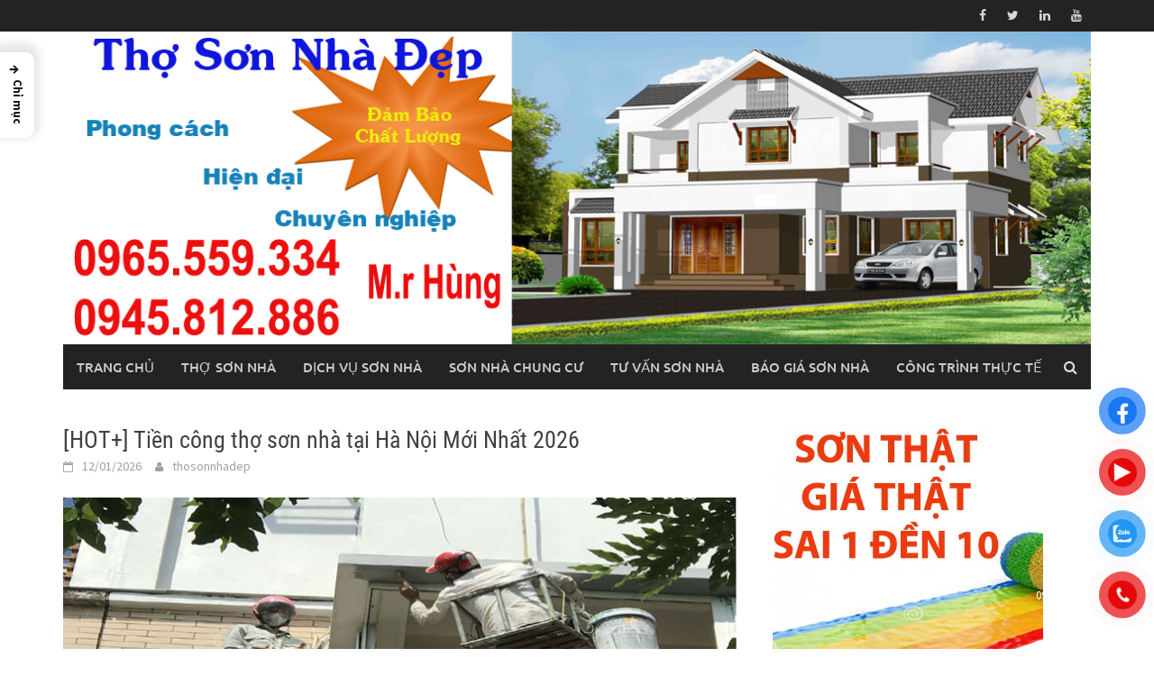

--- FILE ---
content_type: text/html; charset=UTF-8
request_url: https://thosonnhadep.net/tien-cong-tho-son-nha/
body_size: 22716
content:
<!DOCTYPE html>
<html lang="vi">
<head>
<meta charset="UTF-8">
<meta name="viewport" content="width=device-width, initial-scale=1">
<link rel="profile" href="https://gmpg.org/xfn/11">
<link rel="pingback" href="https://thosonnhadep.net/xmlrpc.php">
<meta name='robots' content='index, follow, max-image-preview:large, max-snippet:-1, max-video-preview:-1' />

	<!-- This site is optimized with the Yoast SEO plugin v23.2 - https://yoast.com/wordpress/plugins/seo/ -->
	<title>[HOT+] Tiền công thợ sơn nhà tại Hà Nội Mới Nhất 2026</title>
	<meta name="description" content="Tiền công thợ sơn nhà ở tại Hà Nội hiện nay là bao nhiêu? Báo giá dịch vụ sơn nhà trọn gói hay giá nhân công sơn nhà mới nhất hiện nay?" />
	<link rel="canonical" href="https://thosonnhadep.net/tien-cong-tho-son-nha/" />
	<meta property="og:locale" content="vi_VN" />
	<meta property="og:type" content="article" />
	<meta property="og:title" content="[HOT+] Tiền công thợ sơn nhà tại Hà Nội Mới Nhất 2026" />
	<meta property="og:description" content="Tiền công thợ sơn nhà ở tại Hà Nội hiện nay là bao nhiêu? Báo giá dịch vụ sơn nhà trọn gói hay giá nhân công sơn nhà mới nhất hiện nay?" />
	<meta property="og:url" content="https://thosonnhadep.net/tien-cong-tho-son-nha/" />
	<meta property="article:publisher" content="https://www.facebook.com/thosonnhagiare" />
	<meta property="article:author" content="https://www.facebook.com/thosonnhagiare" />
	<meta property="article:published_time" content="2026-01-12T14:35:37+00:00" />
	<meta property="article:modified_time" content="2026-01-13T03:39:28+00:00" />
	<meta property="og:image" content="https://thosonnhadep.net/wp-content/uploads/2018/03/tho-son-nha-chuyen-nghiep-2.jpg" />
	<meta property="og:image:width" content="752" />
	<meta property="og:image:height" content="440" />
	<meta property="og:image:type" content="image/jpeg" />
	<meta name="author" content="thosonnhadep" />
	<meta name="twitter:card" content="summary_large_image" />
	<meta name="twitter:label1" content="Được viết bởi" />
	<meta name="twitter:data1" content="thosonnhadep" />
	<meta name="twitter:label2" content="Ước tính thời gian đọc" />
	<meta name="twitter:data2" content="9 phút" />
	<script type="application/ld+json" class="yoast-schema-graph">{"@context":"https://schema.org","@graph":[{"@type":"WebPage","@id":"https://thosonnhadep.net/tien-cong-tho-son-nha/","url":"https://thosonnhadep.net/tien-cong-tho-son-nha/","name":"[HOT+] Tiền công thợ sơn nhà tại Hà Nội Mới Nhất 2026","isPartOf":{"@id":"https://thosonnhadep.net/#website"},"primaryImageOfPage":{"@id":"https://thosonnhadep.net/tien-cong-tho-son-nha/#primaryimage"},"image":{"@id":"https://thosonnhadep.net/tien-cong-tho-son-nha/#primaryimage"},"thumbnailUrl":"https://thosonnhadep.net/wp-content/uploads/2018/03/tho-son-nha-chuyen-nghiep-2.jpg","datePublished":"2026-01-12T14:35:37+00:00","dateModified":"2026-01-13T03:39:28+00:00","author":{"@id":"https://thosonnhadep.net/#/schema/person/14b618a9c40892f25e01f1c2daa0a187"},"description":"Tiền công thợ sơn nhà ở tại Hà Nội hiện nay là bao nhiêu? Báo giá dịch vụ sơn nhà trọn gói hay giá nhân công sơn nhà mới nhất hiện nay?","breadcrumb":{"@id":"https://thosonnhadep.net/tien-cong-tho-son-nha/#breadcrumb"},"inLanguage":"vi","potentialAction":[{"@type":"ReadAction","target":["https://thosonnhadep.net/tien-cong-tho-son-nha/"]}]},{"@type":"ImageObject","inLanguage":"vi","@id":"https://thosonnhadep.net/tien-cong-tho-son-nha/#primaryimage","url":"https://thosonnhadep.net/wp-content/uploads/2018/03/tho-son-nha-chuyen-nghiep-2.jpg","contentUrl":"https://thosonnhadep.net/wp-content/uploads/2018/03/tho-son-nha-chuyen-nghiep-2.jpg","width":752,"height":440,"caption":"tho son nha chuyen nghiep"},{"@type":"BreadcrumbList","@id":"https://thosonnhadep.net/tien-cong-tho-son-nha/#breadcrumb","itemListElement":[{"@type":"ListItem","position":1,"name":"Home","item":"https://thosonnhadep.net/"},{"@type":"ListItem","position":2,"name":"CÔNG TRÌNH ĐÃ LÀM","item":"https://thosonnhadep.net/cong-trinh-da-lam/"},{"@type":"ListItem","position":3,"name":"[HOT+] Tiền công thợ sơn nhà tại Hà Nội Mới Nhất 2026"}]},{"@type":"WebSite","@id":"https://thosonnhadep.net/#website","url":"https://thosonnhadep.net/","name":"","description":"","potentialAction":[{"@type":"SearchAction","target":{"@type":"EntryPoint","urlTemplate":"https://thosonnhadep.net/?s={search_term_string}"},"query-input":"required name=search_term_string"}],"inLanguage":"vi"},{"@type":"Person","@id":"https://thosonnhadep.net/#/schema/person/14b618a9c40892f25e01f1c2daa0a187","name":"thosonnhadep","image":{"@type":"ImageObject","inLanguage":"vi","@id":"https://thosonnhadep.net/#/schema/person/image/","url":"https://secure.gravatar.com/avatar/673cfcd8ee533501e412a940a226c668?s=96&d=mm&r=g","contentUrl":"https://secure.gravatar.com/avatar/673cfcd8ee533501e412a940a226c668?s=96&d=mm&r=g","caption":"thosonnhadep"},"sameAs":["https://thosonnhadep.net/","https://www.facebook.com/thosonnhagiare","https://www.linkedin.com/in/th-sn-nh-h-ni-3698","https://www.pinterest.com/thosonnhadep/","https://www.youtube.com/channel/UCP8RmNg0T2ZmsXG2au3LMNg"],"url":"https://thosonnhadep.net/author/thosonnhadep/"}]}</script>
	<!-- / Yoast SEO plugin. -->


<link rel="alternate" type="application/rss+xml" title="Dòng thông tin  &raquo;" href="https://thosonnhadep.net/feed/" />
<link rel="alternate" type="application/rss+xml" title=" &raquo; Dòng bình luận" href="https://thosonnhadep.net/comments/feed/" />
<link rel="alternate" type="application/rss+xml" title=" &raquo; [HOT+] Tiền công thợ sơn nhà tại Hà Nội Mới Nhất 2026 Dòng bình luận" href="https://thosonnhadep.net/tien-cong-tho-son-nha/feed/" />
<script type="text/javascript">
/* <![CDATA[ */
window._wpemojiSettings = {"baseUrl":"https:\/\/s.w.org\/images\/core\/emoji\/15.0.3\/72x72\/","ext":".png","svgUrl":"https:\/\/s.w.org\/images\/core\/emoji\/15.0.3\/svg\/","svgExt":".svg","source":{"concatemoji":"https:\/\/thosonnhadep.net\/wp-includes\/js\/wp-emoji-release.min.js?ver=6.5.7"}};
/*! This file is auto-generated */
!function(i,n){var o,s,e;function c(e){try{var t={supportTests:e,timestamp:(new Date).valueOf()};sessionStorage.setItem(o,JSON.stringify(t))}catch(e){}}function p(e,t,n){e.clearRect(0,0,e.canvas.width,e.canvas.height),e.fillText(t,0,0);var t=new Uint32Array(e.getImageData(0,0,e.canvas.width,e.canvas.height).data),r=(e.clearRect(0,0,e.canvas.width,e.canvas.height),e.fillText(n,0,0),new Uint32Array(e.getImageData(0,0,e.canvas.width,e.canvas.height).data));return t.every(function(e,t){return e===r[t]})}function u(e,t,n){switch(t){case"flag":return n(e,"\ud83c\udff3\ufe0f\u200d\u26a7\ufe0f","\ud83c\udff3\ufe0f\u200b\u26a7\ufe0f")?!1:!n(e,"\ud83c\uddfa\ud83c\uddf3","\ud83c\uddfa\u200b\ud83c\uddf3")&&!n(e,"\ud83c\udff4\udb40\udc67\udb40\udc62\udb40\udc65\udb40\udc6e\udb40\udc67\udb40\udc7f","\ud83c\udff4\u200b\udb40\udc67\u200b\udb40\udc62\u200b\udb40\udc65\u200b\udb40\udc6e\u200b\udb40\udc67\u200b\udb40\udc7f");case"emoji":return!n(e,"\ud83d\udc26\u200d\u2b1b","\ud83d\udc26\u200b\u2b1b")}return!1}function f(e,t,n){var r="undefined"!=typeof WorkerGlobalScope&&self instanceof WorkerGlobalScope?new OffscreenCanvas(300,150):i.createElement("canvas"),a=r.getContext("2d",{willReadFrequently:!0}),o=(a.textBaseline="top",a.font="600 32px Arial",{});return e.forEach(function(e){o[e]=t(a,e,n)}),o}function t(e){var t=i.createElement("script");t.src=e,t.defer=!0,i.head.appendChild(t)}"undefined"!=typeof Promise&&(o="wpEmojiSettingsSupports",s=["flag","emoji"],n.supports={everything:!0,everythingExceptFlag:!0},e=new Promise(function(e){i.addEventListener("DOMContentLoaded",e,{once:!0})}),new Promise(function(t){var n=function(){try{var e=JSON.parse(sessionStorage.getItem(o));if("object"==typeof e&&"number"==typeof e.timestamp&&(new Date).valueOf()<e.timestamp+604800&&"object"==typeof e.supportTests)return e.supportTests}catch(e){}return null}();if(!n){if("undefined"!=typeof Worker&&"undefined"!=typeof OffscreenCanvas&&"undefined"!=typeof URL&&URL.createObjectURL&&"undefined"!=typeof Blob)try{var e="postMessage("+f.toString()+"("+[JSON.stringify(s),u.toString(),p.toString()].join(",")+"));",r=new Blob([e],{type:"text/javascript"}),a=new Worker(URL.createObjectURL(r),{name:"wpTestEmojiSupports"});return void(a.onmessage=function(e){c(n=e.data),a.terminate(),t(n)})}catch(e){}c(n=f(s,u,p))}t(n)}).then(function(e){for(var t in e)n.supports[t]=e[t],n.supports.everything=n.supports.everything&&n.supports[t],"flag"!==t&&(n.supports.everythingExceptFlag=n.supports.everythingExceptFlag&&n.supports[t]);n.supports.everythingExceptFlag=n.supports.everythingExceptFlag&&!n.supports.flag,n.DOMReady=!1,n.readyCallback=function(){n.DOMReady=!0}}).then(function(){return e}).then(function(){var e;n.supports.everything||(n.readyCallback(),(e=n.source||{}).concatemoji?t(e.concatemoji):e.wpemoji&&e.twemoji&&(t(e.twemoji),t(e.wpemoji)))}))}((window,document),window._wpemojiSettings);
/* ]]> */
</script>
<style id='wp-emoji-styles-inline-css' type='text/css'>

	img.wp-smiley, img.emoji {
		display: inline !important;
		border: none !important;
		box-shadow: none !important;
		height: 1em !important;
		width: 1em !important;
		margin: 0 0.07em !important;
		vertical-align: -0.1em !important;
		background: none !important;
		padding: 0 !important;
	}
</style>
<link rel='stylesheet' id='wp-block-library-css' href='https://thosonnhadep.net/wp-includes/css/dist/block-library/style.min.css?ver=6.5.7' type='text/css' media='all' />
<style id='wp-block-library-theme-inline-css' type='text/css'>
.wp-block-audio figcaption{color:#555;font-size:13px;text-align:center}.is-dark-theme .wp-block-audio figcaption{color:#ffffffa6}.wp-block-audio{margin:0 0 1em}.wp-block-code{border:1px solid #ccc;border-radius:4px;font-family:Menlo,Consolas,monaco,monospace;padding:.8em 1em}.wp-block-embed figcaption{color:#555;font-size:13px;text-align:center}.is-dark-theme .wp-block-embed figcaption{color:#ffffffa6}.wp-block-embed{margin:0 0 1em}.blocks-gallery-caption{color:#555;font-size:13px;text-align:center}.is-dark-theme .blocks-gallery-caption{color:#ffffffa6}.wp-block-image figcaption{color:#555;font-size:13px;text-align:center}.is-dark-theme .wp-block-image figcaption{color:#ffffffa6}.wp-block-image{margin:0 0 1em}.wp-block-pullquote{border-bottom:4px solid;border-top:4px solid;color:currentColor;margin-bottom:1.75em}.wp-block-pullquote cite,.wp-block-pullquote footer,.wp-block-pullquote__citation{color:currentColor;font-size:.8125em;font-style:normal;text-transform:uppercase}.wp-block-quote{border-left:.25em solid;margin:0 0 1.75em;padding-left:1em}.wp-block-quote cite,.wp-block-quote footer{color:currentColor;font-size:.8125em;font-style:normal;position:relative}.wp-block-quote.has-text-align-right{border-left:none;border-right:.25em solid;padding-left:0;padding-right:1em}.wp-block-quote.has-text-align-center{border:none;padding-left:0}.wp-block-quote.is-large,.wp-block-quote.is-style-large,.wp-block-quote.is-style-plain{border:none}.wp-block-search .wp-block-search__label{font-weight:700}.wp-block-search__button{border:1px solid #ccc;padding:.375em .625em}:where(.wp-block-group.has-background){padding:1.25em 2.375em}.wp-block-separator.has-css-opacity{opacity:.4}.wp-block-separator{border:none;border-bottom:2px solid;margin-left:auto;margin-right:auto}.wp-block-separator.has-alpha-channel-opacity{opacity:1}.wp-block-separator:not(.is-style-wide):not(.is-style-dots){width:100px}.wp-block-separator.has-background:not(.is-style-dots){border-bottom:none;height:1px}.wp-block-separator.has-background:not(.is-style-wide):not(.is-style-dots){height:2px}.wp-block-table{margin:0 0 1em}.wp-block-table td,.wp-block-table th{word-break:normal}.wp-block-table figcaption{color:#555;font-size:13px;text-align:center}.is-dark-theme .wp-block-table figcaption{color:#ffffffa6}.wp-block-video figcaption{color:#555;font-size:13px;text-align:center}.is-dark-theme .wp-block-video figcaption{color:#ffffffa6}.wp-block-video{margin:0 0 1em}.wp-block-template-part.has-background{margin-bottom:0;margin-top:0;padding:1.25em 2.375em}
</style>
<style id='classic-theme-styles-inline-css' type='text/css'>
/*! This file is auto-generated */
.wp-block-button__link{color:#fff;background-color:#32373c;border-radius:9999px;box-shadow:none;text-decoration:none;padding:calc(.667em + 2px) calc(1.333em + 2px);font-size:1.125em}.wp-block-file__button{background:#32373c;color:#fff;text-decoration:none}
</style>
<style id='global-styles-inline-css' type='text/css'>
body{--wp--preset--color--black: #000000;--wp--preset--color--cyan-bluish-gray: #abb8c3;--wp--preset--color--white: #ffffff;--wp--preset--color--pale-pink: #f78da7;--wp--preset--color--vivid-red: #cf2e2e;--wp--preset--color--luminous-vivid-orange: #ff6900;--wp--preset--color--luminous-vivid-amber: #fcb900;--wp--preset--color--light-green-cyan: #7bdcb5;--wp--preset--color--vivid-green-cyan: #00d084;--wp--preset--color--pale-cyan-blue: #8ed1fc;--wp--preset--color--vivid-cyan-blue: #0693e3;--wp--preset--color--vivid-purple: #9b51e0;--wp--preset--gradient--vivid-cyan-blue-to-vivid-purple: linear-gradient(135deg,rgba(6,147,227,1) 0%,rgb(155,81,224) 100%);--wp--preset--gradient--light-green-cyan-to-vivid-green-cyan: linear-gradient(135deg,rgb(122,220,180) 0%,rgb(0,208,130) 100%);--wp--preset--gradient--luminous-vivid-amber-to-luminous-vivid-orange: linear-gradient(135deg,rgba(252,185,0,1) 0%,rgba(255,105,0,1) 100%);--wp--preset--gradient--luminous-vivid-orange-to-vivid-red: linear-gradient(135deg,rgba(255,105,0,1) 0%,rgb(207,46,46) 100%);--wp--preset--gradient--very-light-gray-to-cyan-bluish-gray: linear-gradient(135deg,rgb(238,238,238) 0%,rgb(169,184,195) 100%);--wp--preset--gradient--cool-to-warm-spectrum: linear-gradient(135deg,rgb(74,234,220) 0%,rgb(151,120,209) 20%,rgb(207,42,186) 40%,rgb(238,44,130) 60%,rgb(251,105,98) 80%,rgb(254,248,76) 100%);--wp--preset--gradient--blush-light-purple: linear-gradient(135deg,rgb(255,206,236) 0%,rgb(152,150,240) 100%);--wp--preset--gradient--blush-bordeaux: linear-gradient(135deg,rgb(254,205,165) 0%,rgb(254,45,45) 50%,rgb(107,0,62) 100%);--wp--preset--gradient--luminous-dusk: linear-gradient(135deg,rgb(255,203,112) 0%,rgb(199,81,192) 50%,rgb(65,88,208) 100%);--wp--preset--gradient--pale-ocean: linear-gradient(135deg,rgb(255,245,203) 0%,rgb(182,227,212) 50%,rgb(51,167,181) 100%);--wp--preset--gradient--electric-grass: linear-gradient(135deg,rgb(202,248,128) 0%,rgb(113,206,126) 100%);--wp--preset--gradient--midnight: linear-gradient(135deg,rgb(2,3,129) 0%,rgb(40,116,252) 100%);--wp--preset--font-size--small: 13px;--wp--preset--font-size--medium: 20px;--wp--preset--font-size--large: 36px;--wp--preset--font-size--x-large: 42px;--wp--preset--spacing--20: 0.44rem;--wp--preset--spacing--30: 0.67rem;--wp--preset--spacing--40: 1rem;--wp--preset--spacing--50: 1.5rem;--wp--preset--spacing--60: 2.25rem;--wp--preset--spacing--70: 3.38rem;--wp--preset--spacing--80: 5.06rem;--wp--preset--shadow--natural: 6px 6px 9px rgba(0, 0, 0, 0.2);--wp--preset--shadow--deep: 12px 12px 50px rgba(0, 0, 0, 0.4);--wp--preset--shadow--sharp: 6px 6px 0px rgba(0, 0, 0, 0.2);--wp--preset--shadow--outlined: 6px 6px 0px -3px rgba(255, 255, 255, 1), 6px 6px rgba(0, 0, 0, 1);--wp--preset--shadow--crisp: 6px 6px 0px rgba(0, 0, 0, 1);}:where(.is-layout-flex){gap: 0.5em;}:where(.is-layout-grid){gap: 0.5em;}body .is-layout-flex{display: flex;}body .is-layout-flex{flex-wrap: wrap;align-items: center;}body .is-layout-flex > *{margin: 0;}body .is-layout-grid{display: grid;}body .is-layout-grid > *{margin: 0;}:where(.wp-block-columns.is-layout-flex){gap: 2em;}:where(.wp-block-columns.is-layout-grid){gap: 2em;}:where(.wp-block-post-template.is-layout-flex){gap: 1.25em;}:where(.wp-block-post-template.is-layout-grid){gap: 1.25em;}.has-black-color{color: var(--wp--preset--color--black) !important;}.has-cyan-bluish-gray-color{color: var(--wp--preset--color--cyan-bluish-gray) !important;}.has-white-color{color: var(--wp--preset--color--white) !important;}.has-pale-pink-color{color: var(--wp--preset--color--pale-pink) !important;}.has-vivid-red-color{color: var(--wp--preset--color--vivid-red) !important;}.has-luminous-vivid-orange-color{color: var(--wp--preset--color--luminous-vivid-orange) !important;}.has-luminous-vivid-amber-color{color: var(--wp--preset--color--luminous-vivid-amber) !important;}.has-light-green-cyan-color{color: var(--wp--preset--color--light-green-cyan) !important;}.has-vivid-green-cyan-color{color: var(--wp--preset--color--vivid-green-cyan) !important;}.has-pale-cyan-blue-color{color: var(--wp--preset--color--pale-cyan-blue) !important;}.has-vivid-cyan-blue-color{color: var(--wp--preset--color--vivid-cyan-blue) !important;}.has-vivid-purple-color{color: var(--wp--preset--color--vivid-purple) !important;}.has-black-background-color{background-color: var(--wp--preset--color--black) !important;}.has-cyan-bluish-gray-background-color{background-color: var(--wp--preset--color--cyan-bluish-gray) !important;}.has-white-background-color{background-color: var(--wp--preset--color--white) !important;}.has-pale-pink-background-color{background-color: var(--wp--preset--color--pale-pink) !important;}.has-vivid-red-background-color{background-color: var(--wp--preset--color--vivid-red) !important;}.has-luminous-vivid-orange-background-color{background-color: var(--wp--preset--color--luminous-vivid-orange) !important;}.has-luminous-vivid-amber-background-color{background-color: var(--wp--preset--color--luminous-vivid-amber) !important;}.has-light-green-cyan-background-color{background-color: var(--wp--preset--color--light-green-cyan) !important;}.has-vivid-green-cyan-background-color{background-color: var(--wp--preset--color--vivid-green-cyan) !important;}.has-pale-cyan-blue-background-color{background-color: var(--wp--preset--color--pale-cyan-blue) !important;}.has-vivid-cyan-blue-background-color{background-color: var(--wp--preset--color--vivid-cyan-blue) !important;}.has-vivid-purple-background-color{background-color: var(--wp--preset--color--vivid-purple) !important;}.has-black-border-color{border-color: var(--wp--preset--color--black) !important;}.has-cyan-bluish-gray-border-color{border-color: var(--wp--preset--color--cyan-bluish-gray) !important;}.has-white-border-color{border-color: var(--wp--preset--color--white) !important;}.has-pale-pink-border-color{border-color: var(--wp--preset--color--pale-pink) !important;}.has-vivid-red-border-color{border-color: var(--wp--preset--color--vivid-red) !important;}.has-luminous-vivid-orange-border-color{border-color: var(--wp--preset--color--luminous-vivid-orange) !important;}.has-luminous-vivid-amber-border-color{border-color: var(--wp--preset--color--luminous-vivid-amber) !important;}.has-light-green-cyan-border-color{border-color: var(--wp--preset--color--light-green-cyan) !important;}.has-vivid-green-cyan-border-color{border-color: var(--wp--preset--color--vivid-green-cyan) !important;}.has-pale-cyan-blue-border-color{border-color: var(--wp--preset--color--pale-cyan-blue) !important;}.has-vivid-cyan-blue-border-color{border-color: var(--wp--preset--color--vivid-cyan-blue) !important;}.has-vivid-purple-border-color{border-color: var(--wp--preset--color--vivid-purple) !important;}.has-vivid-cyan-blue-to-vivid-purple-gradient-background{background: var(--wp--preset--gradient--vivid-cyan-blue-to-vivid-purple) !important;}.has-light-green-cyan-to-vivid-green-cyan-gradient-background{background: var(--wp--preset--gradient--light-green-cyan-to-vivid-green-cyan) !important;}.has-luminous-vivid-amber-to-luminous-vivid-orange-gradient-background{background: var(--wp--preset--gradient--luminous-vivid-amber-to-luminous-vivid-orange) !important;}.has-luminous-vivid-orange-to-vivid-red-gradient-background{background: var(--wp--preset--gradient--luminous-vivid-orange-to-vivid-red) !important;}.has-very-light-gray-to-cyan-bluish-gray-gradient-background{background: var(--wp--preset--gradient--very-light-gray-to-cyan-bluish-gray) !important;}.has-cool-to-warm-spectrum-gradient-background{background: var(--wp--preset--gradient--cool-to-warm-spectrum) !important;}.has-blush-light-purple-gradient-background{background: var(--wp--preset--gradient--blush-light-purple) !important;}.has-blush-bordeaux-gradient-background{background: var(--wp--preset--gradient--blush-bordeaux) !important;}.has-luminous-dusk-gradient-background{background: var(--wp--preset--gradient--luminous-dusk) !important;}.has-pale-ocean-gradient-background{background: var(--wp--preset--gradient--pale-ocean) !important;}.has-electric-grass-gradient-background{background: var(--wp--preset--gradient--electric-grass) !important;}.has-midnight-gradient-background{background: var(--wp--preset--gradient--midnight) !important;}.has-small-font-size{font-size: var(--wp--preset--font-size--small) !important;}.has-medium-font-size{font-size: var(--wp--preset--font-size--medium) !important;}.has-large-font-size{font-size: var(--wp--preset--font-size--large) !important;}.has-x-large-font-size{font-size: var(--wp--preset--font-size--x-large) !important;}
.wp-block-navigation a:where(:not(.wp-element-button)){color: inherit;}
:where(.wp-block-post-template.is-layout-flex){gap: 1.25em;}:where(.wp-block-post-template.is-layout-grid){gap: 1.25em;}
:where(.wp-block-columns.is-layout-flex){gap: 2em;}:where(.wp-block-columns.is-layout-grid){gap: 2em;}
.wp-block-pullquote{font-size: 1.5em;line-height: 1.6;}
</style>
<link rel='stylesheet' id='dashicons-css' href='https://thosonnhadep.net/wp-includes/css/dashicons.min.css?ver=6.5.7' type='text/css' media='all' />
<link rel='stylesheet' id='pzf-style-css' href='https://thosonnhadep.net/wp-content/plugins/button-contact-vr/css/style.css?ver=6.5.7' type='text/css' media='all' />
<link rel='stylesheet' id='ez-toc-css' href='https://thosonnhadep.net/wp-content/plugins/easy-table-of-contents/assets/css/screen.min.css?ver=2.0.68.1' type='text/css' media='all' />
<style id='ez-toc-inline-css' type='text/css'>
div#ez-toc-container .ez-toc-title {font-size: 120%;}div#ez-toc-container .ez-toc-title {font-weight: 500;}div#ez-toc-container ul li {font-size: 95%;}div#ez-toc-container ul li {font-weight: 500;}div#ez-toc-container nav ul ul li {font-size: 90%;}
.ez-toc-container-direction {direction: ltr;}.ez-toc-counter ul {direction: ltr;counter-reset: item ;}.ez-toc-counter nav ul li a::before {content: counter(item, numeric) '. ';margin-right: .2em; counter-increment: item;flex-grow: 0;flex-shrink: 0;float: left; }.ez-toc-widget-direction {direction: ltr;}.ez-toc-widget-container ul {direction: ltr;counter-reset: item ;}.ez-toc-widget-container nav ul li a::before {content: counter(item, numeric) '. ';margin-right: .2em; counter-increment: item;flex-grow: 0;flex-shrink: 0;float: left; }
</style>
<link rel='stylesheet' id='ez-toc-sticky-css' href='https://thosonnhadep.net/wp-content/plugins/easy-table-of-contents/assets/css/ez-toc-sticky.min.css?ver=2.0.68.1' type='text/css' media='all' />
<style id='ez-toc-sticky-inline-css' type='text/css'>
.ez-toc-sticky-toggle-direction {direction: ltr;}.ez-toc-sticky-toggle-counter ul {direction: ltr;counter-reset: item ;}.ez-toc-sticky-toggle-counter nav ul li a::before {content: counter(item, numeric) '. ';margin-right: .2em; counter-increment: item;flex-grow: 0;flex-shrink: 0;float: left; }
.ez-toc-sticky-fixed{position: fixed;top: 0;left: 0;z-index: 999999;width: auto;max-width: 100%;} .ez-toc-sticky-fixed .ez-toc-sidebar {position: relative;top: auto;width: auto;;box-shadow: 1px 1px 10px 3px rgb(0 0 0 / 20%);box-sizing: border-box;padding: 20px 30px;background: #fff;margin-left: 0 !important; height: 100vh; overflow-y: auto;overflow-x: hidden;} .ez-toc-sticky-fixed .ez-toc-sidebar #ez-toc-sticky-container { padding: 0px;border: none;margin-bottom: 0;margin-top: 70px;} #ez-toc-sticky-container a { color: #000;} .ez-toc-sticky-fixed .ez-toc-sidebar .ez-toc-sticky-title-container {border-bottom-color: #EEEEEE;background-color: #fff;padding:15px;border-bottom: 1px solid #e5e5e5;width: 100%;position: absolute;height: auto;top: 0;left: 0;z-index: 99999999;} .ez-toc-sticky-fixed .ez-toc-sidebar .ez-toc-sticky-title-container .ez-toc-sticky-title {font-weight: 600;font-size: 18px;color: #111;} .ez-toc-sticky-fixed .ez-toc-close-icon {-webkit-appearance: none;padding: 0;cursor: pointer;background: 0 0;border: 0;float: right;font-size: 30px;font-weight: 600;line-height: 1;position: relative;color: #111;top: -2px;text-decoration: none;} .ez-toc-open-icon {position: fixed;left: 0px;top:8%;text-decoration: none;font-weight: bold;padding: 5px 10px 15px 10px;box-shadow: 1px -5px 10px 5px rgb(0 0 0 / 10%);background-color: #fff;color:#111;display: inline-grid;line-height: 1.4;border-radius: 0px 10px 10px 0px;z-index: 999999;} .ez-toc-sticky-fixed.hide {-webkit-transition: opacity 0.3s linear, left 0.3s cubic-bezier(0.4, 0, 1, 1);-ms-transition: opacity 0.3s linear, left 0.3s cubic-bezier(0.4, 0, 1, 1);-o-transition: opacity 0.3s linear, left 0.3s cubic-bezier(0.4, 0, 1, 1);transition: opacity 0.3s linear, left 0.3s cubic-bezier(0.4, 0, 1, 1);left: -100%;} .ez-toc-sticky-fixed.show {-webkit-transition: left 0.3s linear, left 0.3s easy-out;-moz-transition: left 0.3s linear;-o-transition: left 0.3s linear;transition: left 0.3s linear;left: 0;} .ez-toc-open-icon span.arrow { font-size: 18px; } .ez-toc-open-icon span.text {font-size: 13px;writing-mode: vertical-rl;text-orientation: mixed;} @media screen  and (max-device-width: 640px) {.ez-toc-sticky-fixed .ez-toc-sidebar {min-width: auto;} .ez-toc-sticky-fixed .ez-toc-sidebar.show { padding-top: 35px; } .ez-toc-sticky-fixed .ez-toc-sidebar #ez-toc-sticky-container { min-width: 100%; } }
</style>
<link rel='stylesheet' id='awaken-font-awesome-css' href='https://thosonnhadep.net/wp-content/themes/awaken/css/font-awesome.min.css?ver=4.4.0' type='text/css' media='all' />
<link rel='stylesheet' id='bootstrap.css-css' href='https://thosonnhadep.net/wp-content/themes/awaken/css/bootstrap.min.css?ver=all' type='text/css' media='all' />
<link rel='stylesheet' id='awaken-style-css' href='https://thosonnhadep.net/wp-content/themes/awaken/style.css?ver=6.5.7' type='text/css' media='all' />
<link rel='stylesheet' id='awaken-fonts-css' href='https://thosonnhadep.net/wp-content/themes/awaken/css/fonts.css' type='text/css' media='all' />
<link rel='stylesheet' id='add-flex-css-css' href='https://thosonnhadep.net/wp-content/themes/awaken/css/flexslider.css?ver=6.5.7' type='text/css' media='screen' />
<script type="text/javascript" src="https://thosonnhadep.net/wp-includes/js/jquery/jquery.min.js?ver=3.7.1" id="jquery-core-js"></script>
<script type="text/javascript" src="https://thosonnhadep.net/wp-includes/js/jquery/jquery-migrate.min.js?ver=3.4.1" id="jquery-migrate-js"></script>
<script type="text/javascript" src="https://thosonnhadep.net/wp-content/themes/awaken/js/scripts.js?ver=6.5.7" id="awaken-scripts-js"></script>
<!--[if lt IE 9]>
<script type="text/javascript" src="https://thosonnhadep.net/wp-content/themes/awaken/js/respond.min.js?ver=6.5.7" id="respond-js"></script>
<![endif]-->
<!--[if lt IE 9]>
<script type="text/javascript" src="https://thosonnhadep.net/wp-content/themes/awaken/js/html5shiv.js?ver=6.5.7" id="html5shiv-js"></script>
<![endif]-->
<link rel="https://api.w.org/" href="https://thosonnhadep.net/wp-json/" /><link rel="alternate" type="application/json" href="https://thosonnhadep.net/wp-json/wp/v2/posts/1227" /><link rel="EditURI" type="application/rsd+xml" title="RSD" href="https://thosonnhadep.net/xmlrpc.php?rsd" />
<meta name="generator" content="WordPress 6.5.7" />
<link rel='shortlink' href='https://thosonnhadep.net/?p=1227' />
<link rel="alternate" type="application/json+oembed" href="https://thosonnhadep.net/wp-json/oembed/1.0/embed?url=https%3A%2F%2Fthosonnhadep.net%2Ftien-cong-tho-son-nha%2F" />
<link rel="alternate" type="text/xml+oembed" href="https://thosonnhadep.net/wp-json/oembed/1.0/embed?url=https%3A%2F%2Fthosonnhadep.net%2Ftien-cong-tho-son-nha%2F&#038;format=xml" />
<!-- Schema optimized by Schema Pro --><script type="application/ld+json">{"@context":"https://schema.org","@type":"Book","name":"[HOT+] Tiền công thợ sơn nhà tại Hà Nội Mới Nhất 2026","image":{"@type":"ImageObject","url":"https://thosonnhadep.net/wp-content/uploads/2018/03/tho-son-nha-chuyen-nghiep-2.jpg","width":752,"height":440},"url":"https://thosonnhadep.net/tien-cong-tho-son-nha/","workExample":[{"@type":"Book","potentialAction":{"@type":"ReadAction","target":{"@type":"EntryPoint","urlTemplate":"","actionPlatform":[""]},"expectsAcceptanceOf":{"@type":"Offer","price":"0"}}}]}</script><!-- / Schema optimized by Schema Pro --><!-- Schema optimized by Schema Pro --><script type="application/ld+json">{"@context":"https://schema.org","@type":"Article","mainEntityOfPage":{"@type":"WebPage","@id":"https://thosonnhadep.net/tien-cong-tho-son-nha/"},"headline":"[HOT+] Tiền công thợ sơn nhà tại Hà Nội Mới Nhất 2026","image":{"@type":"ImageObject","url":"https://thosonnhadep.net/wp-content/uploads/2018/03/tho-son-nha-chuyen-nghiep-2.jpg","width":752,"height":440},"datePublished":"2026-01-12T14:35:37+0000","dateModified":"2026-01-13T03:39:28+0000","author":{"@type":"Person","name":"thosonnhadep","url":"https://thosonnhadep.net/author/thosonnhadep"},"publisher":{"@type":"Organization","logo":{"@type":"ImageObject","url":"https://thosonnhadep.net/wp-content/uploads/2018/03/tho-son-nha-chuyen-nghiep-2-103x60.jpg"}}}</script><!-- / Schema optimized by Schema Pro --><!-- Schema optimized by Schema Pro --><script type="application/ld+json">{"@context":"https://schema.org","type":"FAQPage","mainEntity":[{"@type":"Question","name":"Tiền công thợ sơn nhà tại Hà Nội là bao nhiêu? Kênh Youtube 6000 Sub","acceptedAnswer":{"@type":"Answer","text":"Xin lưu ý là giá tiền công thợ sơn nhà mới xây sẽ cao hơn tiền công thợ sơn nhà cũ. Và nếu nhà mới xây mà có bả matit hay bả trần thạch cao thì giá chắc chắn sẽ gấp đôi nhà mới mà lăn sơn trực tiếp."}},{"@type":"Question","name":"Tiền công thợ sơn nhà tại hà nội là bao nhiêu?","acceptedAnswer":{"@type":"Answer","text":"Thợ sơn công nhật: 350.000đ đến 450.000đ một người một ngày (chưa tính ăn ở, đi lại, xăng xe, thuốc, nước các kiểu... ).\r\nThợ sơn lăn sơn nhà mới: 12.000 đ/m2 – 15.000 đ/m2.\r\nThợ lăn sơn nhà cũ (sơn lại nhà) là 12.000 đ/m2."}}]}</script><!-- / Schema optimized by Schema Pro --><!-- Schema optimized by Schema Pro --><script type="application/ld+json">{"@context":"https://schema.org","@type":"HomeAndConstructionBusiness","name":"THỢ SƠN NHÀ HÀ NỘI - SƠN NHÀ ĐẸP 0965.559.334","image":{"@type":"ImageObject","url":"https://thosonnhadep.net/wp-content/uploads/ảnh-bìa.png","width":1150,"height":350},"telephone":"0965559334","url":"https://thosonnhadep.net","address":{"@type":"PostalAddress","streetAddress":"Xuân Thủy, Dịch Vọng Hậu, Cầu Giấy, Hà Nội","addressLocality":"Hà Nội Việt Nam","addressRegion":"Việt Nam","addressCountry":"VN"},"aggregateRating":{"@type":"AggregateRating","ratingValue":"5","reviewCount":"1"},"openingHoursSpecification":[{"@type":"OpeningHoursSpecification","dayOfWeek":[""],"opens":"","closes":""}],"geo":{"@type":"GeoCoordinates","latitude":"","longitude":""}}</script><!-- / Schema optimized by Schema Pro --><!-- Schema optimized by Schema Pro --><script type="application/ld+json">{"@context":"https://schema.org","@type":"Product","name":"[HOT+] Tiền công thợ sơn nhà tại Hà Nội Mới Nhất 2026","image":{"@type":"ImageObject","url":"https://thosonnhadep.net/wp-content/uploads/2018/03/tho-son-nha-chuyen-nghiep-2.jpg","width":752,"height":440},"description":"Tiền công thợ sơn nhà ở tại Hà Nội hiện nay là bao nhiêu? Có các cách tính là theo công nhật hoặc là tính theo m2 nhân công hoặc là tính theo m2 sơn nhà trọn gói? Hay giá nhân công sơn nhà mới mới nhất hiện nay? Hỏi trực tiếp thợ làm sơn Mr. Hùng 0965.559.334 hoặc 0945.812.886 quý vị nhé.\r\nCách tính tiền công thợ sơn nhà tại Hà Nội\r\n\r\n\r\n\r\n\r\n\r\nGiá thuê thợ sơn nhà có 2 loại: 1 là thuê thợ nhân công, 2 là thuê thợ trọn gói. Lựa chọn hình thức nào cũng có ưu nhược điểm của nó, nếu thuê nhân công thì chủ nhà phải đi mua sơn, còn thợ làm công, chủ nhà mua sơn nào thì thợ dùng loại sơn đó. Hình thức sơn nhà trọn gói thì giao hết cho thợ làm, chủ nhà không cần phải làm gì. Chỉ cần kiểm tra giám sát là được.\r\n\r\n\r\n\r\n\r\n\r\n\r\n\r\n\r\n\r\n\r\nTiền công thợ sơn nhà nhân công bao nhiêu tiền?\r\n\r\n\r\n\r\n\r\n\r\n\r\n \tThợ sơn công nhật: 350.000đ đến 450.000đ một người một ngày (chưa tính ăn ở, đi lại, xăng xe, thuốc, nước các kiểu... ).\r\n \tThợ sơn lăn sơn nhà mới: 15.000 đ/m2 – 20.000 đ/m2.\r\n \tThợ lăn sơn nhà cũ (sơn lại nhà) là 15.000 đ/m2.\r\n\r\nCông thợ sơn nhà trọn gói bao nhiêu tiền 1 m2?\r\nGiá sơn lại nhà tại Hà Nội Mới Nhất 2026\r\n\r\nNhìn vào bảng là quý vị có thể biết Công sơn bao nhiêu tiền 1m2 tùy hãng sơn, loại sơn, tùy theo sơn nhà nhân công hay sơn nhà trọn gói.\r\n1 ngày thợ sơn được bao nhiêu m2?\r\n==&gt; Có người lăn nhanh thì ngày được 200 - 300 m2, có người lăn nhanh, có người lăn chậm. Nếu có bả matit thì 1 ngày có thể lăn 100 m2 thôi các bác nhé.\r\n\r\n\r\n\r\nThợ thi công sơn bả tường chuyên nghiệp\r\n\r\nCông thợ sơn nhà 1 ngày làm công nhật bao tiền?\r\n\r\n Chúng tôi thợ sơn tường xin trả lời rằng là có rất nhiều cách tính tiền công, đầu tiên ta có thể là khoán theo sơn nhà công nhật có nghĩa là trọn vẹn là một ngày từ sáng đến chiều tối, với mức giá lao động phổ thông hiện nay dao động từ 350.000đ đến 450.000đ một người một ngày chưa tính ăn ở, đi lại v v...\r\n\r\nVới thợ sơn đặc biệt là thợ sơn đu dây bên ngoài trời thì có thể cao hơn chút ít, phụ thuộc vào mức độ nguy hiểm, khó dễ của từng tòa nhà cao thấp.\r\nỞ tại Hà Nội công thợ sơn nhà đắt hay rẻ?\r\nVới nhiều công trình xây dựng hiện nay nhận thợ sơn nhà giá rẻ. Tuy nhiên, giá rẻ thì cũng cần phải đảm bảo lương cơ bản để người thợ tụ nuôi chi phí bản thân và gia đình như ăn uống, đi lại. Nhận công thợ đắt thì 700 - 800 nghìn. Còn rẻ thì 300 - 400. Theo mặt bằng chung cả nước thì giá công thợ sơn nhà như vậy là đắt hơn so với các tỉnh thành trong cả nước. Cũng bởi vì chi phí sinh hoạt đắt đỏ hơn, thuê phòng trọ, ăn uống, xăng xe đi lại so với ở các vùng nông thôn. Không phải thuê chi phí mặt bằng, bến bãi...\r\n\r\nNhưng thường thì \"khoán\" lại theo mét vuông sản phẩm hoàn thiện sẽ dễ quản lý hơn. Vì thợ sơn công nhật, làm công nhật hay trì trệ, câu giờ, vẽ vời các kiểu. Thợ làm không nhiệt tình hết mình, giảm tiến độ...Đồng thời chủ nhà cũng không quản lý sát sao cả ngày được hết công việc.\r\n\r\nCòn cách tiện dụng và phổ thông nhất là khoán theo mét vuông tường. Đa phần ai cũng thích làm khoán bởi vì tính chất làm nhanh ăn nhiều, làm ít ăn ít.\r\n\r\nRất nhiều quý khách hàng gọi điện đến tổng đài để hỏi tiền công thợ sơn nhà ở tại hà nội hiện nay là bao nhiêu? mời quý khách tham khảo video thi công dịch vụ sơn nhà trọn gói của chúng tôi và bài viết này.\r\n\r\n&gt;&gt;&gt; xem báo giá thi công trọn gói mới nhất luôn được cập nhật ở đây: thợ sơn nhà tại hà nội\r\n\r\nhttps://www.youtube.com/watch?v=FpY7layYwFc&amp;t=25s\r\n\r\nThợ sơn nhà đu dây chuyên nghiệp\r\n\r\nThợ sơn nhà đu dây mặt tiền chuyên nghiệp\r\n\r\nXin lưu ý là giá tiền công thợ sơn nhà mới xây sẽ cao hơn tiền công thợ sơn nhà cũ. Và nếu nhà mới xây mà có bả matit hay bả trần thạch cao thì giá chắc chắn sẽ gấp đôi nhà mới mà lăn sơn trực tiếp. Sơn lại căn hộ sẽ rẻ hơn so với sơn nhà mặt phố nhé\r\n\r\nTiền công thợ sơn nhà tại Hà Nội hiện nay là bao nhiêu?\r\n\r\nAnh em thợ sơn nhà đẹp đang quét góc cạnh một công trình trường cấp 3 tại Hà Nội\r\nTiền công dịch vụ thợ sơn nhà rẻ nhất tại Hà Nội?\r\n Cách thứ ba là thuê thợ sơn nhà trọn gói có nghĩa là đã bao gồm cả tiền công thợ sơn nhà và tiền mua vật liệu vật liệu Sơn. \r\n\r\nNhất là những đội thợ sơn tường mà có nhiều đại lý bán sơn lớn rải rác khắp địa bàn quận huyện thành phố Hà Nội như thợ sơn nhà đẹp.\r\n\r\n Chúng tôi đã đưa bảng báo giá cập nhật mới nhất từng tháng nên ngay trang chủ, với từng hãng sơn, loại sơn. Xin nhắc lại là với chi phí giá rẻ nhất trọn gói chỉ 40.000₫  một mét vuông, chúng tôi là đơn vị thi công với giá rẻ nhất thị trường Hà Nội hiện nay.\r\n\r\nThợ phun sơn bả chuyên nghiệp tại Hà Nội\r\n\r\n  Người dân đã có thể tìm được dịch vụ sơn nhà trọn gói mà không phải lăn tăn gì về tiền công thợ sơn nhà và tiền vật liệu Sơn, bột bả, dụng cụ đồ nghề  sẽ được đội thợ chuẩn bị từ a đến á .\r\n\r\n Tất cả đều được đảm bảo bằng sự uy tín, nhiệt tình, chuyên nghiệp mà quý vị đã thấy chúng tôi trên top đầu google từ hơn 10 năm nay, các sản phẩm sơn đều được dán tem bảo hành, tem chống hàng giả, nguyên đai, nguyên kiện...\r\n\r\n Quan trọng nhất là dịch vụ hậu mãi luôn được ưu tiên ngay khi khách hàng vướng mắc cần sửa chữa... Chúng tôi luôn đặt vị trí của mình như người dân và hướng đến sự hài lòng của người dân mà nhiều đội thợ sơn bả khác không làm được. Vì đã mất công sơn lại là phải như ý v v...\r\n\r\nQUÝ KHÁCH cần tìm thợ sơn tường, gọi thợ, thuê thợ cứ alo M.r HÙNG 0965.559.334 hoặc 0945.812.886.\r\n\r\nPhục vụ nhanh 24/7 khắp nội thành Hà Nội, đội thợ thuyền được rải rác từ Hồ Tây đến hồ Linh Đàm... thợ sơn nhà hà đông\r\n\r\n&gt;&gt;&gt;xem thêm báo giá thạch cao tại hà nội\r\n\r\nXem thêm video về thợ sơn nhà đẹp. Kênh Youtube Thợ Sơn Nhà Đẹp hơn 6000 Sub\r\n\r\nhttps://www.youtube.com/watch?v=yk6Pvevt21U\r\n\r\nChúc các bác chủ nhà có được ngôi nhà sơn đẹp như mơ ước!\r\n\r\nĐừng ngại gọi thợ sơn nhà đẹp chuyên nghiệp bên em đến tận nơi tư vấn, báo giá, ngon bổ rẻ nhất thì hãy làm, không thống nhất được thì cũng không sao các bác ạ\r\n\r\nXin cảm ơn!","brand":{"@type":"Organization","name":"THOSONNHADEP.NET"},"offers":{"@type":"Offer","price":"0","priceValidUntil":"2024-07-12T00:00:00+0000","url":"https://thosonnhadep.net","priceCurrency":"VND","availability":"InStock"}}</script><!-- / Schema optimized by Schema Pro --><!-- Schema optimized by Schema Pro --><script type="application/ld+json">{"@context":"https://schema.org","@type":"Article","mainEntityOfPage":{"@type":"WebPage","@id":"https://thosonnhadep.net"},"headline":"[HOT+] Tiền công thợ sơn nhà tại Hà Nội Mới Nhất 2026","image":{"@type":"ImageObject","url":"https://thosonnhadep.net/wp-content/uploads/2018/03/tho-son-nha-chuyen-nghiep-2.jpg","width":752,"height":440},"datePublished":"2026-01-12T14:35:37+0000","dateModified":"2026-01-13T03:39:28+0000","author":{"@type":"Person","name":"thosonnhadep","url":"https://thosonnhadep.net/author/thosonnhadep"},"publisher":{"@type":"Organization","logo":{"@type":"ImageObject","url":"https://thosonnhadep.net/wp-content/uploads/2018/03/tho-son-nha-chuyen-nghiep-2-103x60.jpg"}}}</script><!-- / Schema optimized by Schema Pro --><!-- breadcrumb Schema optimized by Schema Pro --><script type="application/ld+json">{"@context":"https:\/\/schema.org","@type":"BreadcrumbList","itemListElement":[{"@type":"ListItem","position":1,"item":{"@id":"https:\/\/thosonnhadep.net\/","name":"Home"}},{"@type":"ListItem","position":2,"item":{"@id":"https:\/\/thosonnhadep.net\/tien-cong-tho-son-nha\/","name":"[HOT+] Ti\u1ec1n c\u00f4ng th\u1ee3 s\u01a1n nh\u00e0 t\u1ea1i H\u00e0 N\u1ed9i M\u1edbi Nh\u1ea5t 2026"}}]}</script><!-- / breadcrumb Schema optimized by Schema Pro --><style></style>			<style id="wpsp-style-frontend"></style>
			<link rel="icon" href="https://thosonnhadep.net/wp-content/uploads/2016/03/cropped-favicon-32x32.jpg" sizes="32x32" />
<link rel="icon" href="https://thosonnhadep.net/wp-content/uploads/2016/03/cropped-favicon-192x192.jpg" sizes="192x192" />
<link rel="apple-touch-icon" href="https://thosonnhadep.net/wp-content/uploads/2016/03/cropped-favicon-180x180.jpg" />
<meta name="msapplication-TileImage" content="https://thosonnhadep.net/wp-content/uploads/2016/03/cropped-favicon-270x270.jpg" />
	
	<meta name="google-site-verification" content="-y1hN7RuZmpN-IpKh52Iet3TEKsB-z05jUGKRpUfunM" />
	
	<meta name="google-site-verification" content="NZ0xtNbkA5IHMn7lkydabSWJe0HE9GhejIAFDm0gx5Q" />
	
	<meta name="google-site-verification" content="82ft9cLv3ZKxyQ5cZhBHiRi9JTw96ZPqUuSnEbGhIPs" />
	
</head>

	<!-- Google tag (gtag.js) -->
<script async src="https://www.googletagmanager.com/gtag/js?id=G-5F6DQ3MTS9"></script>
<script>
  window.dataLayer = window.dataLayer || [];
  function gtag(){dataLayer.push(arguments);}
  gtag('js', new Date());

  gtag('config', 'G-5F6DQ3MTS9');
</script>
	
<body class="post-template-default single single-post postid-1227 single-format-standard wp-embed-responsive wp-schema-pro-2.7.3 group-blog">
<div id="page" class="hfeed site">
	<a class="skip-link screen-reader-text" href="#content">Skip to content</a>
	<header id="masthead" class="site-header" role="banner">
		
		
		<div class="top-nav">
			<div class="container">
				<div class="row">
										<div class="col-xs-12 col-sm-6 col-md-8 ">
									
					</div><!-- col-xs-12 col-sm-6 col-md-8 -->
					<div class="col-xs-12 col-sm-6 col-md-4">
						
	<div class="asocial-area">
			<span class="asocial-icon facebook"><a href="https://www.facebook.com/thosonnhagiare" target="_blank"><i class="fa fa-facebook"></i></a></span>
				<span class="asocial-icon twitter"><a href="https://x.com/thosonnhadep334" target="_blank"><i class="fa fa-twitter"></i></a></span>
				<span class="asocial-icon linkedin"><a href="https://www.linkedin.com/in/thosonnhadep/" target="_blank"><i class="fa fa-linkedin"></i></a></span>
				<span class="asocial-icon youtube"><a href="https://www.youtube.com/channel/UCP8RmNg0T2ZmsXG2au3LMNg" target="_blank"><i class="fa fa-youtube"></i></a></span>
					</div>
	
					</div><!-- col-xs-12 col-sm-6 col-md-4 -->
				</div><!-- row -->
			</div><!-- .container -->
		</div>
	
	<div class="site-branding">
		<div class="container">
			<div class="site-brand-container">
										<div class="site-logo">
							<a href="https://thosonnhadep.net/" rel="home"><img src="https://thosonnhadep.net/wp-content/uploads/ảnh-bìa.png" alt=""></a>
						</div>
								</div><!-- .site-brand-container -->
						
		</div>
	</div>

	<div class="container">
		<div class="awaken-navigation-container">
			<nav id="site-navigation" class="main-navigation cl-effect-10" role="navigation">
				<div class="menu-menu2-container"><ul id="menu-menu2" class="menu"><li id="menu-item-55" class="menu-item menu-item-type-post_type menu-item-object-page menu-item-home menu-item-55"><a href="https://thosonnhadep.net/">Trang chủ</a></li>
<li id="menu-item-11336" class="menu-item menu-item-type-taxonomy menu-item-object-category current-post-ancestor current-menu-parent current-post-parent menu-item-11336"><a href="https://thosonnhadep.net/tho-son-nha/">Thợ sơn nhà</a></li>
<li id="menu-item-11324" class="menu-item menu-item-type-taxonomy menu-item-object-category current-post-ancestor current-menu-parent current-post-parent menu-item-11324"><a href="https://thosonnhadep.net/dich-vu-son-nha/">Dịch vụ sơn nhà</a></li>
<li id="menu-item-11368" class="menu-item menu-item-type-custom menu-item-object-custom menu-item-11368"><a href="https://thosonnhadep.net/gia-son-lai-can-ho/">Sơn nhà chung cư</a></li>
<li id="menu-item-11335" class="menu-item menu-item-type-taxonomy menu-item-object-category current-post-ancestor current-menu-parent current-post-parent menu-item-11335"><a href="https://thosonnhadep.net/tu-van-son-nha/">Tư vấn sơn nhà</a></li>
<li id="menu-item-11337" class="menu-item menu-item-type-taxonomy menu-item-object-category menu-item-11337"><a href="https://thosonnhadep.net/bao-gia-son-nha/">Báo giá sơn nhà</a></li>
<li id="menu-item-7222" class="menu-item menu-item-type-post_type menu-item-object-page menu-item-7222"><a href="https://thosonnhadep.net/cong-trinh-thuc-te/">Công trình thực tế</a></li>
</ul></div>			</nav><!-- #site-navigation -->
			<a href="#" class="navbutton" id="main-nav-button">Main Menu</a>
			<div class="responsive-mainnav"></div>

							<div class="awaken-search-button-icon"></div>
				<div class="awaken-search-box-container">
					<div class="awaken-search-box">
						<form action="https://thosonnhadep.net/" id="awaken-search-form" method="get">
							<input type="text" value="" name="s" id="s" />
							<input type="submit" value="Search" />
						</form>
					</div><!-- th-search-box -->
				</div><!-- .th-search-box-container -->
			
		</div><!-- .awaken-navigation-container-->
	</div><!-- .container -->
	</header><!-- #masthead -->

	<div id="content" class="site-content">
		<div class="container">

	<div class="row">
<div class="col-xs-12 col-sm-12 col-md-8 ">
	<div id="primary" class="content-area">
		<main id="main" class="site-main" role="main">

		
			
<article id="post-1227" class="post-1227 post type-post status-publish format-standard has-post-thumbnail hentry category-chong-tham category-dich-vu-son-nha category-sua-nha category-tho-son-nha category-tu-van-son-nha tag-bao-gia-dich-vu-son-nha tag-bao-gia-dich-vu-son-sua-nha tag-cach-tinh-tien-cong-tho-son tag-cong-son-nha tag-cong-tho-son-bao-nhieu-tien-1-m2 tag-cong-tho-son-tuong tag-dich-vu-lan-son-nha tag-dich-vu-phoi-mau-son-nha tag-dich-vu-quet-son-nha tag-dich-vu-son-lai-nha tag-dich-vu-son-nha-gia-re tag-dich-vu-son-nha-ha-noi tag-dich-vu-son-nha-hung-son tag-dich-vu-son-nha-tron-goi-tai-ha-noi tag-gia-cong-tho-son-nuoc tag-gia-cong-tho-son-tuong tag-gia-cong-thue-tho-son-nha tag-gia-dich-vu-son-nha tag-gia-tho-son-nha tag-tho-son-chuyen-nghiep tag-tho-son-du-day tag-tho-son-nha-cong-nhat tag-tho-son-nha-ha-noi tag-tho-son-nha-tai-ha-noi tag-tho-son-tai-ha-noi tag-thue-son-nha tag-thue-tho-son-nha-cong-nhat tag-tien-cong-son tag-tien-cong-son-nha tag-tien-cong-tho-son-ba tag-tien-cong-tho-son-nha tag-tien-cong-tho-son-nuoc tag-tim-tho-son-nuoc">
	<header class="single-entry-header">
		<h1 class="single-entry-title entry-title">[HOT+] Tiền công thợ sơn nhà tại Hà Nội Mới Nhất 2026</h1>
		<div class="single-entry-meta">
			<span class="posted-on"><a href="https://thosonnhadep.net/tien-cong-tho-son-nha/" rel="bookmark"><time class="entry-date published" datetime="2026-01-12T14:35:37+00:00">12/01/2026</time><time class="updated" datetime="2026-01-13T03:39:28+00:00">13/01/2026</time></a></span><span class="byline"><span class="author vcard"><a class="url fn n" href="https://thosonnhadep.net/author/thosonnhadep/">thosonnhadep</a></span></span>					</div><!-- .entry-meta -->
	</header><!-- .entry-header -->

				<div class="article-featured-image">
				<img width="752" height="440" src="https://thosonnhadep.net/wp-content/uploads/2018/03/tho-son-nha-chuyen-nghiep-2.jpg" class="attachment-featured-slider size-featured-slider wp-post-image" alt="tho son nha chuyen nghiep" decoding="async" fetchpriority="high" srcset="https://thosonnhadep.net/wp-content/uploads/2018/03/tho-son-nha-chuyen-nghiep-2.jpg 752w, https://thosonnhadep.net/wp-content/uploads/2018/03/tho-son-nha-chuyen-nghiep-2-300x176.jpg 300w, https://thosonnhadep.net/wp-content/uploads/2018/03/tho-son-nha-chuyen-nghiep-2-103x60.jpg 103w" sizes="(max-width: 752px) 100vw, 752px" />			</div>
			
	<div class="entry-content">
		<p><span style="font-size: 16px; color: #333333;"><strong>Tiền công thợ sơn nhà ở tại Hà Nội hiện nay là bao nhiêu?</strong> Có các cách tính là theo <strong>công nhật</strong> hoặc là tính <strong>theo m2 nhân công</strong> hoặc là tính <strong>theo m2 sơn nhà trọn gói</strong>? Hay giá nhân công sơn nhà mới mới nhất hiện nay? Hỏi trực tiếp <strong>thợ làm sơn Mr. Hùng</strong> 0965.559.334 hoặc 0945.812.886 quý vị nhé.</span></p>
<div id="ez-toc-container" class="ez-toc-v2_0_68_1 counter-hierarchy ez-toc-counter ez-toc-grey ez-toc-container-direction">
<div class="ez-toc-title-container">
<p class="ez-toc-title " >Nội dung b&agrave;i viết:</p>
<span class="ez-toc-title-toggle"><a href="#" class="ez-toc-pull-right ez-toc-btn ez-toc-btn-xs ez-toc-btn-default ez-toc-toggle" aria-label="Toggle Table of Content"><span class="ez-toc-js-icon-con"><span class=""><span class="eztoc-hide" style="display:none;">Toggle</span><span class="ez-toc-icon-toggle-span"><svg style="fill: #999;color:#999" xmlns="http://www.w3.org/2000/svg" class="list-377408" width="20px" height="20px" viewBox="0 0 24 24" fill="none"><path d="M6 6H4v2h2V6zm14 0H8v2h12V6zM4 11h2v2H4v-2zm16 0H8v2h12v-2zM4 16h2v2H4v-2zm16 0H8v2h12v-2z" fill="currentColor"></path></svg><svg style="fill: #999;color:#999" class="arrow-unsorted-368013" xmlns="http://www.w3.org/2000/svg" width="10px" height="10px" viewBox="0 0 24 24" version="1.2" baseProfile="tiny"><path d="M18.2 9.3l-6.2-6.3-6.2 6.3c-.2.2-.3.4-.3.7s.1.5.3.7c.2.2.4.3.7.3h11c.3 0 .5-.1.7-.3.2-.2.3-.5.3-.7s-.1-.5-.3-.7zM5.8 14.7l6.2 6.3 6.2-6.3c.2-.2.3-.5.3-.7s-.1-.5-.3-.7c-.2-.2-.4-.3-.7-.3h-11c-.3 0-.5.1-.7.3-.2.2-.3.5-.3.7s.1.5.3.7z"/></svg></span></span></span></a></span></div>
<nav><ul class='ez-toc-list ez-toc-list-level-1 ' ><li class='ez-toc-page-1 ez-toc-heading-level-2'><a class="ez-toc-link ez-toc-heading-1" href="#Cach_tinh_tien_cong_tho_son_nha_tai_Ha_Noi" title="Cách tính tiền công thợ sơn nhà tại Hà Nội">Cách tính tiền công thợ sơn nhà tại Hà Nội</a></li><li class='ez-toc-page-1 ez-toc-heading-level-2'><a class="ez-toc-link ez-toc-heading-2" href="#Tien_cong_tho_son_nha_nhan_cong_bao_nhieu_tien" title="Tiền công thợ sơn nhà nhân công bao nhiêu tiền?">Tiền công thợ sơn nhà nhân công bao nhiêu tiền?</a></li><li class='ez-toc-page-1 ez-toc-heading-level-2'><a class="ez-toc-link ez-toc-heading-3" href="#Cong_tho_son_nha_tron_goi_bao_nhieu_tien_1_m2" title="Công thợ sơn nhà trọn gói bao nhiêu tiền 1 m2?">Công thợ sơn nhà trọn gói bao nhiêu tiền 1 m2?</a></li><li class='ez-toc-page-1 ez-toc-heading-level-2'><a class="ez-toc-link ez-toc-heading-4" href="#1_ngay_tho_son_duoc_bao_nhieu_m2" title="1 ngày thợ sơn được bao nhiêu m2?">1 ngày thợ sơn được bao nhiêu m2?</a></li><li class='ez-toc-page-1 ez-toc-heading-level-2'><a class="ez-toc-link ez-toc-heading-5" href="#Tien_cong_dich_vu_tho_son_nha_re_nhat_tai_Ha_Noi" title="Tiền công dịch vụ thợ sơn nhà rẻ nhất tại Hà Nội?">Tiền công dịch vụ thợ sơn nhà rẻ nhất tại Hà Nội?</a></li></ul></nav></div>
<h2><span class="ez-toc-section" id="Cach_tinh_tien_cong_tho_son_nha_tai_Ha_Noi"></span><span style="color: #ff0000;">Cách tính tiền công thợ sơn nhà tại Hà Nội</span><span class="ez-toc-section-end"></span></h2>
<div class="AJLUJb">
<div class="b2Rnsc vIifob">
<div class="qR29te" data-hveid="CDAQAA">
<div class="B2VR9 CJHX3e">
<div class="XbQ34c">
<div class="DxHbyd OvQkSb eJtrMc">Giá thuê thợ sơn nhà có 2 loại: 1 là thuê thợ nhân công, 2 là thuê thợ trọn gói. Lựa chọn hình thức nào cũng có ưu nhược điểm của nó, nếu thuê nhân công thì chủ nhà phải đi mua sơn, còn thợ làm công, chủ nhà mua sơn nào thì thợ dùng loại sơn đó. Hình thức sơn nhà trọn gói thì giao hết cho thợ làm, chủ nhà không cần phải làm gì. Chỉ cần kiểm tra giám sát là được.</div>
</div>
</div>
</div>
</div>
</div>
<div class="AJLUJb">
<div class="b2Rnsc vIifob">
<div class="qR29te" data-hveid="CCEQAA">
<div class="B2VR9 CJHX3e">
<div class="XbQ34c">
<h2 class="oatEtb"><span class="ez-toc-section" id="Tien_cong_tho_son_nha_nhan_cong_bao_nhieu_tien"></span><span class="dg6jd" style="color: #ff0000;">Tiền công thợ sơn nhà nhân công bao nhiêu tiền?</span><span class="ez-toc-section-end"></span></h2>
</div>
</div>
</div>
</div>
</div>
<ul>
<li>Thợ sơn công nhật: <strong><span style="color: #ff0000;">35</span><span style="vertical-align: inherit;"><span style="color: #ff0000;">0.000đ đến 450.000đ một người một ngày </span></span></strong><span style="vertical-align: inherit;"><span style="color: #ff0000;"><span style="color: #000000;">(c</span></span></span><span style="vertical-align: inherit;"><span style="color: #ff0000;"><span style="color: #000000;">hưa tính ăn ở, đi lại, xăng xe, thuốc, nước các kiểu&#8230;</span></span></span><strong><span style="vertical-align: inherit;"> ).</span></strong></li>
<li>Thợ sơn lăn sơn nhà mới: <span style="color: #ff0000;"><strong>15.000 đ/m2 – 20.000 đ/m2.</strong></span></li>
<li>Thợ lăn sơn nhà cũ (sơn lại nhà) là <strong><span style="color: #ff0000;">15.000 đ/m2.</span></strong></li>
</ul>
<h2><span class="ez-toc-section" id="Cong_tho_son_nha_tron_goi_bao_nhieu_tien_1_m2"></span><span style="color: #ff0000;">Công thợ sơn nhà trọn gói bao nhiêu tiền 1 m2?</span><span class="ez-toc-section-end"></span></h2>
<figure id="attachment_12521" aria-describedby="caption-attachment-12521" style="width: 747px" class="wp-caption aligncenter"><a href="https://thosonnhadep.net/tien-cong-tho-son-nha/" target="_blank" rel="https://thosonnhadep.net/tien-cong-tho-son-nha/ noopener"><img decoding="async" class="wp-image-12521 size-large" title="Chi phí sơn nhà mới nhất tại Hà Nội 2026" src="https://thosonnhadep.net/wp-content/uploads/gia-son-lai-nha-2026-1024x755.png" alt="giá sơn lại nhà 2026" width="747" height="551" srcset="https://thosonnhadep.net/wp-content/uploads/gia-son-lai-nha-2026-1024x755.png 1024w, https://thosonnhadep.net/wp-content/uploads/gia-son-lai-nha-2026-300x221.png 300w, https://thosonnhadep.net/wp-content/uploads/gia-son-lai-nha-2026-1536x1133.png 1536w, https://thosonnhadep.net/wp-content/uploads/gia-son-lai-nha-2026-2048x1510.png 2048w" sizes="(max-width: 747px) 100vw, 747px" /></a><figcaption id="caption-attachment-12521" class="wp-caption-text">Giá sơn lại nhà tại Hà Nội Mới Nhất 2026</figcaption></figure>
<p>Nhìn vào bảng là quý vị có thể biết <span class="dg6jd"><strong>Công sơn bao nhiêu tiền 1m2 </strong>tùy hãng sơn, loại sơn, tùy theo sơn nhà nhân công hay <strong>sơn nhà trọn gói.</strong></span></p>
<h2><span class="ez-toc-section" id="1_ngay_tho_son_duoc_bao_nhieu_m2"></span><span style="color: #ff0000;"><strong><span class="dg6jd">1 ngày thợ sơn được bao nhiêu m2?</span></strong></span><span class="ez-toc-section-end"></span></h2>
<p>==&gt; Có người lăn nhanh thì ngày được <strong>200 &#8211; 300 m2</strong>, có người lăn nhanh, có người lăn chậm. Nếu có bả matit thì 1 ngày có thể lăn 100 m2 thôi các bác nhé.</p>
<p><iframe title="Giá sơn nhà hiện nay là bao nhiêu tiền 1 mét?" width="747" height="420" src="https://www.youtube.com/embed/EU-mfLdrRM8?feature=oembed" frameborder="0" allow="accelerometer; autoplay; clipboard-write; encrypted-media; gyroscope; picture-in-picture; web-share" referrerpolicy="strict-origin-when-cross-origin" allowfullscreen></iframe></p>
<figure id="attachment_5332" aria-describedby="caption-attachment-5332" style="width: 720px" class="wp-caption aligncenter"><a href="https://thosonnhadep.net/tien-cong-tho-son-nha/tien-cong-tho-son-ba/" target="_blank" rel="https://thosonnhadep.net/tien-cong-tho-son-nha/ noopener"><img loading="lazy" decoding="async" class="wp-image-5332 size-full" title="Báo giá tiền công thợ sơn nhà tại hà nội" src="https://thosonnhadep.net/wp-content/uploads/2018/03/tiền-công-thợ-sơn-bả.jpg" alt="tiền công thợ sơn bả" width="720" height="960" srcset="https://thosonnhadep.net/wp-content/uploads/2018/03/tiền-công-thợ-sơn-bả.jpg 720w, https://thosonnhadep.net/wp-content/uploads/2018/03/tiền-công-thợ-sơn-bả-225x300.jpg 225w" sizes="(max-width: 720px) 100vw, 720px" /></a><figcaption id="caption-attachment-5332" class="wp-caption-text">Thợ thi công sơn bả tường chuyên nghiệp</figcaption></figure>
<p><span style="color: #ff0000;"><strong><a style="color: #ff0000;" href="https://thosonnhadep.net/cong-tho-son-1-ngay/">Công thợ sơn nhà 1 ngày làm công nhật bao tiền</a>?</strong></span></p>
<p><span style="color: #000000;"><span style="vertical-align: inherit;"> <span style="color: #000000;">Chúng tôi<strong> thợ sơn tường</strong> xin trả lời rằng là có rất nhiều cách tính tiền công, đầu tiên ta có thể là khoán theo <strong>sơn nhà công nhật</strong> có nghĩa là trọn vẹn là một ngày từ sáng đến chiều tối, với mức giá lao động phổ thông hiện nay dao động từ <strong>35</strong></span></span><span style="vertical-align: inherit;"><strong>0.000đ đến 450.000đ</strong> một người một ngày chưa tính ăn ở, đi lại</span> <span style="vertical-align: inherit;">v v&#8230;</span></span></p>
<p><span style="color: #000000;">Với thợ sơn đặc biệt là <a href="https://thosonnhadep.net/tho-son-du-day/"><strong>thợ sơn đu dây</strong></a> bên ngoài trời thì có thể cao hơn chút ít, phụ thuộc vào mức độ nguy hiểm, khó dễ của từng tòa nhà cao thấp.</span></p>
<h3><span style="color: #ff0000;"><strong>Ở tại Hà Nội công thợ sơn nhà đắt hay rẻ?</strong></span></h3>
<p>Với nhiều công trình xây dựng hiện nay <strong>nhận thợ sơn nhà giá rẻ. </strong>Tuy nhiên, giá rẻ thì cũng cần phải đảm bảo lương cơ bản để người thợ tụ nuôi chi phí bản thân và gia đình như ăn uống, đi lại. Nhận công thợ đắt thì 700 &#8211; 800 nghìn. Còn rẻ thì 300 &#8211; 400. Theo mặt bằng chung cả nước thì <strong>giá công thợ sơn nhà</strong> như vậy là đắt hơn so với các tỉnh thành trong cả nước. Cũng bởi vì chi phí sinh hoạt đắt đỏ hơn, thuê phòng trọ, ăn uống, xăng xe đi lại so với ở các vùng nông thôn. Không phải thuê chi phí mặt bằng, bến bãi&#8230;</p>
<p><span style="color: #000000;">Nhưng thường thì &#8220;khoán&#8221; lại theo mét vuông sản phẩm hoàn thiện sẽ dễ quản lý hơn. Vì <strong>thợ sơn công nhật</strong>, làm công nhật hay trì trệ, câu giờ, vẽ vời các kiểu. Thợ làm không nhiệt tình hết mình, giảm tiến độ&#8230;Đồng thời chủ nhà cũng không quản lý sát sao cả ngày được hết công việc.</span></p>
<p><span style="color: #000000;">Còn cách tiện dụng và phổ thông nhất là khoán theo mét vuông tường. Đa phần ai cũng thích làm khoán bởi vì tính chất làm nhanh ăn nhiều, làm ít ăn ít.</span></p>
<p><span style="font-size: 16px; color: #000000;">Rất nhiều quý khách hàng gọi điện đến tổng đài để hỏi <strong>tiền công thợ sơn nhà ở tại hà nội hiện nay là bao nhiêu</strong>? mời quý khách tham khảo video <strong>thi công <a href="https://thosonnhadep.net/dich-vu-son-nha/">dịch vụ sơn nhà trọn gói</a></strong> của chúng tôi và bài viết này.</span></p>
<p><span style="color: #000000;">&gt;&gt;&gt; xem <strong>báo giá thi công trọn gói</strong> mới nhất luôn được cập nhật ở đây: </span><a href="https://thosonnhadep.net/"><strong>thợ sơn nhà tại hà nội</strong></a></p>
<p><iframe loading="lazy" title="Thợ đu dây ngoài trời chuyên nghiệp tại Hà Nội 0965.559.334" width="747" height="420" src="https://www.youtube.com/embed/FpY7layYwFc?start=25&#038;feature=oembed" frameborder="0" allow="accelerometer; autoplay; clipboard-write; encrypted-media; gyroscope; picture-in-picture; web-share" referrerpolicy="strict-origin-when-cross-origin" allowfullscreen></iframe></p>
<figure id="attachment_2689" aria-describedby="caption-attachment-2689" style="width: 752px" class="wp-caption aligncenter"><a href="https://thosonnhadep.net/tien-cong-tho-son-nha/" target="_blank" rel="https://thosonnhadep.net/tien-cong-tho-son-nha/ noopener"><img loading="lazy" decoding="async" class="wp-image-2689 size-full" title="Tiền công thợ sơn nhà hiện nay bao nhiêu?" src="https://thosonnhadep.net/wp-content/uploads/2018/03/tiền-công-thợ-sơn-nhà-2019.jpg" alt="tiền công thợ sơn nhà" width="752" height="440" srcset="https://thosonnhadep.net/wp-content/uploads/2018/03/tiền-công-thợ-sơn-nhà-2019.jpg 752w, https://thosonnhadep.net/wp-content/uploads/2018/03/tiền-công-thợ-sơn-nhà-2019-300x176.jpg 300w" sizes="(max-width: 752px) 100vw, 752px" /></a><figcaption id="caption-attachment-2689" class="wp-caption-text">Thợ sơn nhà đu dây chuyên nghiệp</figcaption></figure>
<figure id="attachment_2687" aria-describedby="caption-attachment-2687" style="width: 752px" class="wp-caption aligncenter"><a href="http://thosonnhadep.net/" target="_blank" rel="https://thosonnhadep.net/tien-cong-tho-son-nha/ noopener"><img loading="lazy" decoding="async" class="wp-image-2687 size-full" title="Công thợ sơn nhà đu dây bao nhiêu tiền?" src="https://thosonnhadep.net/wp-content/uploads/2018/03/tiền-công-thợ-sơn-nhà-2018.jpg" alt="tiền công thợ sơn nhà" width="752" height="440" srcset="https://thosonnhadep.net/wp-content/uploads/2018/03/tiền-công-thợ-sơn-nhà-2018.jpg 752w, https://thosonnhadep.net/wp-content/uploads/2018/03/tiền-công-thợ-sơn-nhà-2018-300x176.jpg 300w" sizes="(max-width: 752px) 100vw, 752px" /></a><figcaption id="caption-attachment-2687" class="wp-caption-text">Thợ sơn nhà đu dây mặt tiền chuyên nghiệp</figcaption></figure>
<p><span style="vertical-align: inherit;"><span style="vertical-align: inherit;">Xin lưu ý là <strong>giá tiền công thợ sơn nhà mới xây sẽ cao hơn tiền công thợ sơn nhà cũ</strong>. Và nếu nhà mới xây mà có bả matit hay bả trần thạch cao thì giá chắc chắn sẽ gấp đôi nhà mới mà lăn sơn trực tiếp. <a href="https://thosonnhadep.net/gia-son-lai-can-ho/"><strong>Sơn lại căn hộ</strong></a> sẽ rẻ hơn so với sơn nhà mặt phố nhé</span></span></p>
<figure style="width: 1600px" class="wp-caption aligncenter"><a href="http://thosonnhadep.net/wp-content/uploads/2018/03/ti%E1%BB%81n-c%C3%B4ng-th%E1%BB%A3-s%C6%A1n-nh%C3%A0-1.jpg" target="_blank" rel="https://thosonnhadep.net/tien-cong-tho-son-nha/ noopener"><img loading="lazy" decoding="async" title="Tiền công thợ sơn nhà tại Hà Nội hiện nay là bao nhiêu?" src="https://thosonnhadep.net/wp-content/uploads/2018/03/ti%E1%BB%81n-c%C3%B4ng-th%E1%BB%A3-s%C6%A1n-nh%C3%A0-1.jpg" alt="Tiền công thợ sơn nhà tại Hà Nội hiện nay là bao nhiêu?" width="1600" height="1200" /></a><figcaption class="wp-caption-text">Tiền công thợ sơn nhà tại Hà Nội hiện nay là bao nhiêu?</figcaption></figure>
<figure id="attachment_2197" aria-describedby="caption-attachment-2197" style="width: 747px" class="wp-caption aligncenter"><a href="https://thosonnhadep.net/tien-cong-tho-son-nha/" target="_blank" rel="https://thosonnhadep.net/tien-cong-tho-son-nha/ noopener"><img loading="lazy" decoding="async" class="wp-image-2197 size-large" title="Tiền công thợ sơn nhà bao nhiêu tiền 1 m2?" src="https://thosonnhadep.net/wp-content/uploads/2018/03/tiền-công-thợ-sơn-nhà-4-768x1024.jpg" alt="tiền công thợ sơn nhà" width="747" height="996" srcset="https://thosonnhadep.net/wp-content/uploads/2018/03/tiền-công-thợ-sơn-nhà-4-768x1024.jpg 768w, https://thosonnhadep.net/wp-content/uploads/2018/03/tiền-công-thợ-sơn-nhà-4-225x300.jpg 225w, https://thosonnhadep.net/wp-content/uploads/2018/03/tiền-công-thợ-sơn-nhà-4.jpg 1530w" sizes="(max-width: 747px) 100vw, 747px" /></a><figcaption id="caption-attachment-2197" class="wp-caption-text">Anh em thợ sơn nhà đẹp đang quét góc cạnh một công trình trường cấp 3 tại Hà Nội</figcaption></figure>
<h2><span class="ez-toc-section" id="Tien_cong_dich_vu_tho_son_nha_re_nhat_tai_Ha_Noi"></span><span style="vertical-align: inherit; color: #333333;"><span style="vertical-align: inherit;">Tiền công dịch vụ thợ sơn nhà rẻ nhất tại Hà Nội?</span></span><span class="ez-toc-section-end"></span></h2>
<p><span style="vertical-align: inherit;"><span style="vertical-align: inherit;"> Cách thứ ba là thuê <strong>thợ sơn nhà trọn gói</strong> có nghĩa là đã bao gồm cả tiền công thợ sơn nhà và tiền mua vật liệu vật liệu Sơn. </span></span></p>
<p><span style="vertical-align: inherit;"><span style="vertical-align: inherit;">Nhất là những đội <strong>thợ sơn tường</strong> mà có nhiều đại lý bán sơn lớn rải rác khắp địa bàn quận huyện thành phố Hà Nội như <strong>thợ sơn nhà đẹp</strong>.</span></span></p>
<p><span style="vertical-align: inherit; color: #000000;"><span style="vertical-align: inherit;"> <strong>Chúng tôi đã đưa bảng báo giá cập nhật mới nhất từng tháng nên ngay trang chủ, với từng hãng sơn, loại sơn. Xin nhắc lại là <span style="color: #ff0000;">với chi phí giá rẻ nhất trọn gói chỉ 40.000₫ </span> một mét vuông, chúng tôi là đơn vị thi công với giá rẻ nhất thị trường Hà Nội hiện nay.</strong></span></span></p>
<figure id="attachment_2381" aria-describedby="caption-attachment-2381" style="width: 747px" class="wp-caption aligncenter"><a href="https://thosonnhadep.net/tien-cong-tho-son-nha/" target="_blank" rel="https://thosonnhadep.net/tien-cong-tho-son-nha/ noopener"><img loading="lazy" decoding="async" class="wp-image-2381 size-large" title="Tiền công thợ sơn nhà bao tiền 1 m2?" src="https://thosonnhadep.net/wp-content/uploads/2018/03/tho-son-nha-gia-re-e1528466235332-768x1024.jpg" alt="tho son nha gia re" width="747" height="996" srcset="https://thosonnhadep.net/wp-content/uploads/2018/03/tho-son-nha-gia-re-e1528466235332-768x1024.jpg 768w, https://thosonnhadep.net/wp-content/uploads/2018/03/tho-son-nha-gia-re-e1528466235332-225x300.jpg 225w, https://thosonnhadep.net/wp-content/uploads/2018/03/tho-son-nha-gia-re-e1528466235332.jpg 1530w" sizes="(max-width: 747px) 100vw, 747px" /></a><figcaption id="caption-attachment-2381" class="wp-caption-text">Thợ phun sơn bả chuyên nghiệp tại Hà Nội</figcaption></figure>
<p><span style="vertical-align: inherit;"><span style="vertical-align: inherit;"><span style="color: #000000;">  Người dân đã có thể tìm được <strong>dịch vụ sơn nhà trọn gói</strong> mà không phải lăn tăn gì về tiền công thợ sơn nhà và tiền vật liệu Sơn, bột bả, dụng cụ đồ nghề  sẽ được đội thợ chuẩn bị từ a đến á .</span></span></span></p>
<p><span style="color: #000000;"><span style="vertical-align: inherit;"><span style="vertical-align: inherit;"> Tất cả đều được đảm bảo bằng sự uy tín, nhiệt tình, chuyên nghiệp mà quý vị đã thấy chúng tôi trên top đầu google từ hơn 10 năm nay, các sản phẩm sơn đều được dán </span></span><span style="vertical-align: inherit;"><span style="vertical-align: inherit;">tem bảo hành, tem chống hàng giả, nguyên đai, nguyên kiện&#8230;</span></span></span></p>
<p><span style="vertical-align: inherit; color: #000000;"><span style="vertical-align: inherit;"> Quan trọng nhất là dịch vụ hậu mãi luôn được ưu tiên ngay khi khách hàng vướng mắc cần sửa chữa&#8230; Chúng tôi luôn đặt vị trí của mình như người dân và hướng đến sự hài lòng của người dân mà nhiều đội <strong>thợ sơn bả</strong> khác không làm được. Vì đã mất công sơn lại là phải như ý v v&#8230;</span></span></p>
<p><span style="color: #000000;">QUÝ KHÁCH cần <strong>tìm thợ sơn tường</strong>, gọi thợ, thuê thợ cứ alo M.r HÙNG 0965.559.334 hoặc 0945.812.886.</span></p>
<p><span style="color: #000000;">Phục vụ nhanh 24/7 khắp nội th</span>ành Hà Nội, đội thợ thuyền được rải rác từ Hồ Tây đến hồ Linh Đàm&#8230; <a href="https://thosonnhadep.net/tho-son-nha-tai-ha-dong/"><strong>thợ sơn nhà hà đông</strong></a></p>
<p>&gt;&gt;&gt;xem thêm <span style="color: #008000;"><strong><a style="color: #008000;" href="https://thosonnhadep.net/bao-gia-tran-thach-cao">báo giá thạch cao tại hà nội</a></strong></span></p>
<p><strong>Xem thêm video về thợ sơn nhà đẹp. Kênh Youtube Thợ Sơn Nhà Đẹp hơn 6000 Sub</strong></p>
<p><iframe loading="lazy" title="Thợ sơn nhà hà nội tổng vệ sinh sau 1 ngày làm việc" width="747" height="420" src="https://www.youtube.com/embed/yk6Pvevt21U?feature=oembed" frameborder="0" allow="accelerometer; autoplay; clipboard-write; encrypted-media; gyroscope; picture-in-picture; web-share" referrerpolicy="strict-origin-when-cross-origin" allowfullscreen></iframe></p>
<p>Chúc các bác chủ nhà có được ngôi nhà sơn đẹp như mơ ước!</p>
<p>Đừng ngại gọi <strong><a href="https://thosonnhadep.net/">thợ sơn nhà đẹp</a> chuyên nghiệp</strong> bên em đến tận nơi tư vấn, báo giá, ngon bổ rẻ nhất thì hãy làm, không thống nhất được thì cũng không sao các bác ạ</p>
<p>Xin cảm ơn!</p>
					<div class="aiosrs-rating-wrap" data-schema-id="10970">
									<div class="aiosrs-star-rating-wrap ">
							<span class="aiosrs-star-rating dashicons dashicons-star-filled" data-index="1"></span>
								<span class="aiosrs-star-rating dashicons dashicons-star-filled" data-index="2"></span>
								<span class="aiosrs-star-rating dashicons dashicons-star-filled" data-index="3"></span>
								<span class="aiosrs-star-rating dashicons dashicons-star-filled" data-index="4"></span>
								<span class="aiosrs-star-rating dashicons dashicons-star-filled" data-index="5"></span>
							</div>
									<div class="aiosrs-rating-summary-wrap">
							<span class="aiosrs-rating">
							5/5							</span>
							<span class="aiosrs-rating-count">
							(1 Review)							</span>
						</div>
					</div>
								</div><!-- .entry-content -->

	<footer class="single-entry-footer">
		<div class="categorized-under">Posted Under</div><div class="awaken-category-list"><a href="https://thosonnhadep.net/chong-tham/" rel="category tag">Chống thấm</a> <a href="https://thosonnhadep.net/dich-vu-son-nha/" rel="category tag">Dịch Vụ Sơn Nhà Trọn Gói</a> <a href="https://thosonnhadep.net/sua-nha/" rel="category tag">Sửa nhà</a> <a href="https://thosonnhadep.net/tho-son-nha/" rel="category tag">Thợ sơn nhà</a> <a href="https://thosonnhadep.net/tu-van-son-nha/" rel="category tag">Tư vấn sơn nhà</a></div><div class="clearfix"></div><div class="tagged-under">Tagged</div><div class="awaken-tag-list"><a href="https://thosonnhadep.net/tag/bao-gia-dich-vu-son-nha/" rel="tag">báo giá dịch vụ sơn nhà</a> <a href="https://thosonnhadep.net/tag/bao-gia-dich-vu-son-sua-nha/" rel="tag">báo giá dịch vụ sơn sửa nhà</a> <a href="https://thosonnhadep.net/tag/cach-tinh-tien-cong-tho-son/" rel="tag">cách tính tiền công thợ sơn</a> <a href="https://thosonnhadep.net/tag/cong-son-nha/" rel="tag">công sơn nhà</a> <a href="https://thosonnhadep.net/tag/cong-tho-son-bao-nhieu-tien-1-m2/" rel="tag">công thợ sơn bao nhiêu tiền 1 m2</a> <a href="https://thosonnhadep.net/tag/cong-tho-son-tuong/" rel="tag">công thợ sơn tường</a> <a href="https://thosonnhadep.net/tag/dich-vu-lan-son-nha/" rel="tag">dịch vụ lăn sơn nhà</a> <a href="https://thosonnhadep.net/tag/dich-vu-phoi-mau-son-nha/" rel="tag">dịch vụ phối màu sơn nhà</a> <a href="https://thosonnhadep.net/tag/dich-vu-quet-son-nha/" rel="tag">dịch vụ quét sơn nhà</a> <a href="https://thosonnhadep.net/tag/dich-vu-son-lai-nha/" rel="tag">dịch vụ sơn lại nhà</a> <a href="https://thosonnhadep.net/tag/dich-vu-son-nha-gia-re/" rel="tag">Dịch vụ sơn nhà giá rẻ</a> <a href="https://thosonnhadep.net/tag/dich-vu-son-nha-ha-noi/" rel="tag">dịch vụ sơn nhà hà nội</a> <a href="https://thosonnhadep.net/tag/dich-vu-son-nha-hung-son/" rel="tag">dịch vụ sơn nhà Hùng Sơn</a> <a href="https://thosonnhadep.net/tag/dich-vu-son-nha-tron-goi-tai-ha-noi/" rel="tag">dịch vụ sơn nhà trọn gói tại hà nội</a> <a href="https://thosonnhadep.net/tag/gia-cong-tho-son-nuoc/" rel="tag">giá công thợ sơn nước</a> <a href="https://thosonnhadep.net/tag/gia-cong-tho-son-tuong/" rel="tag">giá công thợ sơn tường</a> <a href="https://thosonnhadep.net/tag/gia-cong-thue-tho-son-nha/" rel="tag">giá công thuê thợ sơn nhà</a> <a href="https://thosonnhadep.net/tag/gia-dich-vu-son-nha/" rel="tag">giá dịch vụ sơn nhà</a> <a href="https://thosonnhadep.net/tag/gia-tho-son-nha/" rel="tag">giá thợ sơn nhà</a> <a href="https://thosonnhadep.net/tag/tho-son-chuyen-nghiep/" rel="tag">tho son chuyen nghiep</a> <a href="https://thosonnhadep.net/tag/tho-son-du-day/" rel="tag">Thợ sơn đu dây</a> <a href="https://thosonnhadep.net/tag/tho-son-nha-cong-nhat/" rel="tag">thợ sơn nhà công nhật</a> <a href="https://thosonnhadep.net/tag/tho-son-nha-ha-noi/" rel="tag">Thợ sơn nhà Hà Nội</a> <a href="https://thosonnhadep.net/tag/tho-son-nha-tai-ha-noi/" rel="tag">tho son nha tai ha noi</a> <a href="https://thosonnhadep.net/tag/tho-son-tai-ha-noi/" rel="tag">thợ sơn tại hà nội</a> <a href="https://thosonnhadep.net/tag/thue-son-nha/" rel="tag">thuê sơn nhà</a> <a href="https://thosonnhadep.net/tag/thue-tho-son-nha-cong-nhat/" rel="tag">thuê thợ sơn nhà công nhật</a> <a href="https://thosonnhadep.net/tag/tien-cong-son/" rel="tag">tien cong son</a> <a href="https://thosonnhadep.net/tag/tien-cong-son-nha/" rel="tag">Tiền công sơn nhà</a> <a href="https://thosonnhadep.net/tag/tien-cong-tho-son-ba/" rel="tag">tiền công thợ sơn bả?</a> <a href="https://thosonnhadep.net/tag/tien-cong-tho-son-nha/" rel="tag">tien cong tho son nha</a> <a href="https://thosonnhadep.net/tag/tien-cong-tho-son-nuoc/" rel="tag">tiền công thợ sơn nước</a> <a href="https://thosonnhadep.net/tag/tim-tho-son-nuoc/" rel="tag">tìm thợ sơn nước</a></div><div class="clearfix"></div>
	</footer><!-- .entry-footer -->
</article><!-- #post-## -->

				<nav class="navigation post-navigation" role="navigation">
		<h2 class="screen-reader-text">Post navigation</h2>
		<div class="nav-links">
			<div class="nav-previous"><a href="https://thosonnhadep.net/son-lai-nha-co-can-phai-cao-lop-son-cu/" rel="prev">Sơn lại nhà có cần phải cạo lớp sơn cũ hay không? Mới Nhất 2026</a></div><div class="nav-next"><a href="https://thosonnhadep.net/gia-son-lai-can-ho/" rel="next">[HOT+]Báo giá sơn lại căn hộ chung cư Hà Nội [RẺ NHẤT 2026]</a></div>		</div><!-- .nav-links -->
	</nav><!-- .navigation -->
	
			
		
		</main><!-- #main -->
	</div><!-- #primary -->
</div><!-- .bootstrap cols -->
<div class="col-xs-12 col-sm-6 col-md-4">
	
<div id="secondary" class="main-widget-area" role="complementary">
	<aside id="text-7" class="widget widget_text">			<div class="textwidget"><img class="alignnone size-full wp-image-901" src="https://thothachcaohanoi.com/wp-content/uploads/2019/05/son-that-gia-that.png" alt="son-that-gia-that" width="300" height="300" /></div>
		</aside><aside id="text-8" class="widget widget_text">			<div class="textwidget"><iframe src="https://www.youtube.com/embed/kJUZ8yHC4J0" frameborder="0" allow="accelerometer; autoplay; encrypted-media; gyroscope; picture-in-picture" allowfullscreen></iframe></div>
		</aside><aside id="text-10" class="widget widget_text">			<div class="textwidget"><p><iframe loading="lazy" src="https://www.youtube.com/embed/cAR6V4ImNhk" frameborder="0" allow="accelerometer; autoplay; encrypted-media; gyroscope; picture-in-picture" allowfullscreen></iframe></p>
</div>
		</aside><aside id="text-2" class="widget widget_text">			<div class="textwidget"><div id="fb-root"></div>
<script>(function(d, s, id) {
  var js, fjs = d.getElementsByTagName(s)[0];
  if (d.getElementById(id)) return;
  js = d.createElement(s); js.id = id;
  js.src = "//connect.facebook.net/vi_VN/sdk.js#xfbml=1&version=v2.5";
  fjs.parentNode.insertBefore(js, fjs);
}(document, 'script', 'facebook-jssdk'));</script>
<div class="fb-page" data-href="https://www.facebook.com/thosonnhagiare/" data-tabs="timeline" data-small-header="false" data-adapt-container-width="true" data-hide-cover="false" data-show-facepile="true"><div class="fb-xfbml-parse-ignore"><blockquote cite="https://www.facebook.com/thosonnhagiare/"><a href="https://www.facebook.com/thosonnhagiare/">Thợ sơn nhà đẹp tại Hà Nội</a></blockquote></div></div></div>
		</aside><aside id="text-9" class="widget widget_text">			<div class="textwidget"><iframe src="https://www.youtube.com/embed/JDhre58DMwo" frameborder="0" allow="accelerometer; autoplay; encrypted-media; gyroscope; picture-in-picture" allowfullscreen></iframe></div>
		</aside><aside id="block-15" class="widget widget_block widget_text">
<p></p>
</aside><aside id="media_video-3" class="widget widget_media_video"><div class="widget-title-container"><h3 class="widget-title">Thợ Sơn Không Ngại Khó Ngại Khổ</h3></div><div style="width:100%;" class="wp-video"><!--[if lt IE 9]><script>document.createElement('video');</script><![endif]-->
<video class="wp-video-shortcode" id="video-1227-1" preload="metadata" controls="controls"><source type="video/youtube" src="https://youtu.be/hnYtsiHco-U?si=u-8W2H18RxXbqaTN&#038;_=1" /><a href="https://youtu.be/hnYtsiHco-U?si=u-8W2H18RxXbqaTN">https://youtu.be/hnYtsiHco-U?si=u-8W2H18RxXbqaTN</a></video></div></aside><aside id="text-4" class="widget widget_text">			<div class="textwidget"><a href="http://www.dmca.com/Protection/Status.aspx?ID=626e0347-6177-4122-b2f7-5d64c70fe0b4" title="DMCA.com Protection Status" class="dmca-badge"> <img src="//images.dmca.com/Badges/dmca_protected_sml_120m.png?ID=626e0347-6177-4122-b2f7-5d64c70fe0b4" alt="DMCA.com Protection Status"></a> <script src="//images.dmca.com/Badges/DMCABadgeHelper.min.js"> </script></div>
		</aside></div><!-- #secondary -->
</div><!-- .bootstrap cols -->
</div><!-- .row -->
		</div><!-- container -->
	</div><!-- #content -->

	<footer id="colophon" class="site-footer" role="contentinfo">
		<div class="container">
			<div class="row">
				<div class="footer-widget-area">
					<div class="col-md-4">
						<div class="left-footer">
							<div class="widget-area" role="complementary">
								<aside id="block-2" class="widget widget_block widget_text">
<p></p>
</aside><aside id="block-14" class="widget widget_block widget_text">
<p><strong>Zalo: Mr Hùng Sơn 0965.559.334</strong></p>
</aside><aside id="block-7" class="widget widget_block widget_text">
<p><strong>Email: thosonsuanha@gmail.com</strong></p>
</aside><aside id="block-8" class="widget widget_block widget_text">
<p><strong>Website: <a href="https://thosonnhadep.net/">https://thosonnhadep.net/</a></strong></p>
</aside>							</div><!-- .widget-area -->
						</div>
					</div>
					
					<div class="col-md-4">
						<div class="mid-footer">
							<div class="widget-area" role="complementary">
								<aside id="block-10" class="widget widget_block widget_text">
<p></p>
</aside><aside id="block-9" class="widget widget_block">
<ul>
<li></li>
</ul>
</aside><aside id="block-11" class="widget widget_block widget_text">
<p><strong>Cơ sở 1: Số 225 Hồ Tùng Mậu, Cầu Giấy, Hà Nội</strong></p>
</aside><aside id="block-12" class="widget widget_block widget_text">
<p><strong>Cơ sở 2: Số 533 Nguyễn Trãi, Thanh Xuân, Hà Nội</strong></p>
</aside><aside id="block-13" class="widget widget_block widget_text">
<p><strong>Cơ sở 3: Số 47 Tam Trinh, Hoàng Mai, Hà Nội</strong></p>
</aside>							</div><!-- .widget-area -->						
						</div>
					</div>

					<div class="col-md-4">
						<div class="right-footer">
							<div class="widget-area" role="complementary">
								<aside id="text-12" class="widget widget_text"><h3 class="footer-widget-title">Google Map Thợ Sơn</h3>			<div class="textwidget"><p><iframe loading="lazy" style="border: 0;" src="https://www.google.com/maps/embed?pb=!1m14!1m8!1m3!1d14895.666678998254!2d105.78439300000001!3d21.03602!3m2!1i1024!2i768!4f13.1!3m3!1m2!1s0x3135ad77f0ccb135%3A0xa5d68eb41de22d9b!2zVEjhu6IgU8agTiBOSMOAIEjDgCBO4buYSSAtIFPGoE4gTkjDgCDEkOG6uFAgMDk2NS41NTkuMzM0!5e0!3m2!1svi!2sus!4v1718095048432!5m2!1svi!2sus" allowfullscreen=""></iframe></p>
</div>
		</aside>							</div><!-- .widget-area -->				
						</div>
					</div>						
				</div><!-- .footer-widget-area -->
			</div><!-- .row -->
		</div><!-- .container -->	

		<div class="footer-site-info">	
			<div class="container">
				<div class="row">
					<div class="col-xs-12 col-md-6 col-sm-6 awfl">
						<strong><a href="https://thosonnhadep.net/dich-vu-son-nha/">dịch vụ sơn nhà hà nội</a>, <a href="https://thosonnhadep.net/">sơn nhà trọn gói</a>, <a href="https://thosonnhadep.net/son-nha-chung-cu/">sơn nhà chung cư</a>, <a href="https://thosonnhadep.net/1-thung-son-gia-bao-nhieu-tien/">giá sơn tường</a></strong>					</div>
					<div class="col-xs-12 col-md-6 col-sm-6 awfr">
						<div class="th-copyright">
							Proudly powered by <a href="http://wordpress.org" target="_blank" title="WordPress">WordPress</a>.							<span class="sep"> | </span>
							Theme: Awaken by <a href="http://themezhut.com/themes/awaken" target="_blank" rel="designer">ThemezHut</a>.						</div>
					</div>
				</div><!-- .row -->
			</div><!-- .container -->
		</div><!-- .site-info -->
	</footer><!-- #colophon -->
</div><!-- #page -->

        <script>
            (function () {
                document.addEventListener("DOMContentLoaded", function (e) {
                    if (document.hasOwnProperty("visibilityState") && document.visibilityState === "prerender") {
                        return;
                    }

                                            if (navigator.webdriver || /bot|crawler|spider|crawling|semrushbot|chrome-lighthouse/i.test(navigator.userAgent)) {
                            return;
                        }
                                        
                    let referrer_url = null;

                    if (typeof document.referrer === 'string' && document.referrer.length > 0) {
                        referrer_url = document.referrer;
                    }

                    const params = location.search.slice(1).split('&').reduce((acc, s) => {
                        const [k, v] = s.split('=')
                        return Object.assign(acc, {[k]: v})
                    }, {})

                    const url = "https://thosonnhadep.net/wp-json/iawp/search"
                    const body = {
                        referrer_url,
                        utm_source: params.utm_source,
                        utm_medium: params.utm_medium,
                        utm_campaign: params.utm_campaign,
                        utm_term: params.utm_term,
                        utm_content: params.utm_content,
                        gclid: params.gclid,
                        ...{"payload":{"resource":"singular","singular_id":1227,"page":1},"signature":"9717e64c26f44b0c46e02073e91f8173"}                    }
                    const xhr = new XMLHttpRequest()
                    xhr.open("POST", url, true)
                    xhr.setRequestHeader("Content-Type", "application/json;charset=UTF-8")
                    xhr.send(JSON.stringify(body))
                })
            })();
        </script>
        		<!-- if gom all in one show -->
				<div id="button-contact-vr" class="">
			<div id="gom-all-in-one"><!-- v3 -->
				
								
				
				
				
				
								<!-- fanpage -->
				<div id="fanpage-vr" class="button-contact">
					<div class="phone-vr">
						<div class="phone-vr-circle-fill"></div>
						<div class="phone-vr-img-circle">
							<a target="_blank" href="https://www.facebook.com/thosonnhagiare">				
								<img alt="Fanpage" src="https://thosonnhadep.net/wp-content/plugins/button-contact-vr/img/Facebook.png" />
							</a>
						</div>
					</div>
					</div>
				<!-- end fanpage -->
				
								
								
								
								<!-- youtube -->
				<div id="youtube-vr" class="button-contact">
					<div class="phone-vr">
						<div class="phone-vr-circle-fill"></div>
						<div class="phone-vr-img-circle">
							<a target="_blank" href="https://www.youtube.com/channel/UCP8RmNg0T2ZmsXG2au3LMNg">				
								<img alt="youtube" src="https://thosonnhadep.net/wp-content/plugins/button-contact-vr/img/youtube.png" />
							</a>
						</div>
					</div>
					</div>
				<!-- end youtube -->
				
								<!-- zalo -->
				<div id="zalo-vr" class="button-contact">
					<div class="phone-vr">
						<div class="phone-vr-circle-fill"></div>
						<div class="phone-vr-img-circle">
							<a target="_blank" href="https://zalo.me/0965559334">				
								<img alt="Zalo" src="https://thosonnhadep.net/wp-content/plugins/button-contact-vr/img/zalo.png" />
							</a>
						</div>
					</div>
					</div>
				<!-- end zalo -->
				
				
								<!-- Phone -->
				<div id="phone-vr" class="button-contact">
					<div class="phone-vr">
						<div class="phone-vr-circle-fill"></div>
						<div class="phone-vr-img-circle">
							<a href="tel:0965559334">				
								<img alt="Phone" src="https://thosonnhadep.net/wp-content/plugins/button-contact-vr/img/phone.png" />
							</a>
						</div>
					</div>
					</div>
											<div class="phone-bar phone-bar-n">
							<a href="tel:0965559334">
								<span class="text-phone">0965559334</span>
							</a>
						</div>
									<!-- end phone -->

															</div><!-- end v3 class gom-all-in-one -->

			
		</div>
<!-- popup form -->
<div id="popup-form-contact-vr">
	<div class="bg-popup-vr"></div>
	<div class="content-popup-vr" id="loco-" style=" ">
		
		<div class="content-popup-div-vr">
									
		</div>	

		
		<div class="close-popup-vr">x</div>
	</div>
</div>

<!-- Add custom css and js -->
	<style type="text/css">
			</style>
	<!-- end Add custom css and js -->
<!-- popup showroom -->
<div id="popup-showroom-vr">
	<div class="bg-popup-vr"></div>
	<div class="content-popup-vr" id="loco-" style=" ">
		
		<div class="content-popup-div-vr">
						
		</div>	
		<div class="close-popup-vr">x</div>
	</div>
</div>

<script type="text/javascript">
	jQuery(document).ready(function($){
	    $('#all-in-one-vr').click(function(){
		    $('#button-contact-vr').toggleClass('active');
		})
	    $('#contact-form-vr').click(function(){
		    $('#popup-form-contact-vr').addClass('active');
		})
		$('div#popup-form-contact-vr .bg-popup-vr,div#popup-form-contact-vr .content-popup-vr .close-popup-vr').click(function(){
			$('#popup-form-contact-vr').removeClass('active');
		})
	    $('#contact-showroom').click(function(){
		    $('#popup-showroom-vr').addClass('active');
		})
		$('div#popup-showroom-vr .bg-popup-vr,.content-popup-vr .close-popup-vr').click(function(){
			$('#popup-showroom-vr').removeClass('active');
		})
	});
</script>
<!-- end popup form -->

			<!-- Facebook Messenger -->
			
		
					
			
		
		
				
				<!-- size scale -->
		<style>
			#button-contact-vr {transform: scale(0.8);}
		</style>
					<style>
				#button-contact-vr {margin: -10px;}
			</style>
			
				<!-- location left right -->
		<style>
			#button-contact-vr {right:0;}
			.phone-bar a {left: auto;right: 30px;padding: 8px 55px 7px 15px;}
			#button-contact-vr.active #gom-all-in-one .button-contact {margin-left: 100%;}
		</style>
			
		
		
									<div class="ez-toc-sticky">
						<div class="ez-toc-sticky-fixed hide ez-toc-sticky-grey">
							<div class='ez-toc-sidebar'><div class="ez-toc-sticky-title-container">
<p class="ez-toc-sticky-title">Nội dung b&agrave;i viết:</p>
<a class="ez-toc-close-icon" href="#" onclick="ezTOC_hideBar(event)" aria-label="×"><span aria-hidden="true">×</span></a>
</div>
<div id="ez-toc-sticky-container" class="ez-toc-sticky-container ez-toc-sticky-v2_0_68_1 counter-flat ez-toc-sticky-toggle-counter">
<nav class='ez-toc-sticky-toggle-direction'><ul class='ez-toc-sticky-list ez-toc-sticky-list-level-1 ' ><li class='ez-toc-sticky-page-1 ez-toc-sticky-heading-level-2'><a class="ez-toc-link ez-toc-heading-1" href="#Cach_tinh_tien_cong_tho_son_nha_tai_Ha_Noi" title="Cách tính tiền công thợ sơn nhà tại Hà Nội">Cách tính tiền công thợ sơn nhà tại Hà Nội</a></li><li class='ez-toc-sticky-page-1 ez-toc-sticky-heading-level-2'><a class="ez-toc-link ez-toc-heading-2" href="#Tien_cong_tho_son_nha_nhan_cong_bao_nhieu_tien" title="Tiền công thợ sơn nhà nhân công bao nhiêu tiền?">Tiền công thợ sơn nhà nhân công bao nhiêu tiền?</a></li><li class='ez-toc-sticky-page-1 ez-toc-sticky-heading-level-2'><a class="ez-toc-link ez-toc-heading-3" href="#Cong_tho_son_nha_tron_goi_bao_nhieu_tien_1_m2" title="Công thợ sơn nhà trọn gói bao nhiêu tiền 1 m2?">Công thợ sơn nhà trọn gói bao nhiêu tiền 1 m2?</a></li><li class='ez-toc-sticky-page-1 ez-toc-sticky-heading-level-2'><a class="ez-toc-link ez-toc-heading-4" href="#1_ngay_tho_son_duoc_bao_nhieu_m2" title="1 ngày thợ sơn được bao nhiêu m2?">1 ngày thợ sơn được bao nhiêu m2?</a></li><li class='ez-toc-sticky-page-1 ez-toc-sticky-heading-level-2'><a class="ez-toc-link ez-toc-heading-5" href="#Tien_cong_dich_vu_tho_son_nha_re_nhat_tai_Ha_Noi" title="Tiền công dịch vụ thợ sơn nhà rẻ nhất tại Hà Nội?">Tiền công dịch vụ thợ sơn nhà rẻ nhất tại Hà Nội?</a></li></ul></nav></div>
</div>
						</div>
						<a class='ez-toc-open-icon' href='#' onclick='ezTOC_showBar(event)' >
							<span class="arrow">&#8594;</span>
							<span class="text">Chỉ mục</span>
						</a>
					</div>
					<link rel='stylesheet' id='wp-schema-pro-fontend-style-css' href='https://thosonnhadep.net/wp-content/plugins/wp-schema-pro/admin/assets/min-css/frontend.min.css?ver=2.7.3' type='text/css' media='all' />
<link rel='stylesheet' id='mediaelement-css' href='https://thosonnhadep.net/wp-includes/js/mediaelement/mediaelementplayer-legacy.min.css?ver=4.2.17' type='text/css' media='all' />
<link rel='stylesheet' id='wp-mediaelement-css' href='https://thosonnhadep.net/wp-includes/js/mediaelement/wp-mediaelement.min.css?ver=6.5.7' type='text/css' media='all' />
<script type="text/javascript" id="ez-toc-scroll-scriptjs-js-extra">
/* <![CDATA[ */
var eztoc_smooth_local = {"scroll_offset":"30","add_request_uri":""};
/* ]]> */
</script>
<script type="text/javascript" src="https://thosonnhadep.net/wp-content/plugins/easy-table-of-contents/assets/js/smooth_scroll.min.js?ver=2.0.68.1" id="ez-toc-scroll-scriptjs-js"></script>
<script type="text/javascript" src="https://thosonnhadep.net/wp-content/plugins/easy-table-of-contents/vendor/js-cookie/js.cookie.min.js?ver=2.2.1" id="ez-toc-js-cookie-js"></script>
<script type="text/javascript" src="https://thosonnhadep.net/wp-content/plugins/easy-table-of-contents/vendor/sticky-kit/jquery.sticky-kit.min.js?ver=1.9.2" id="ez-toc-jquery-sticky-kit-js"></script>
<script type="text/javascript" id="ez-toc-js-js-extra">
/* <![CDATA[ */
var ezTOC = {"smooth_scroll":"1","visibility_hide_by_default":"","scroll_offset":"30","fallbackIcon":"<span class=\"\"><span class=\"eztoc-hide\" style=\"display:none;\">Toggle<\/span><span class=\"ez-toc-icon-toggle-span\"><svg style=\"fill: #999;color:#999\" xmlns=\"http:\/\/www.w3.org\/2000\/svg\" class=\"list-377408\" width=\"20px\" height=\"20px\" viewBox=\"0 0 24 24\" fill=\"none\"><path d=\"M6 6H4v2h2V6zm14 0H8v2h12V6zM4 11h2v2H4v-2zm16 0H8v2h12v-2zM4 16h2v2H4v-2zm16 0H8v2h12v-2z\" fill=\"currentColor\"><\/path><\/svg><svg style=\"fill: #999;color:#999\" class=\"arrow-unsorted-368013\" xmlns=\"http:\/\/www.w3.org\/2000\/svg\" width=\"10px\" height=\"10px\" viewBox=\"0 0 24 24\" version=\"1.2\" baseProfile=\"tiny\"><path d=\"M18.2 9.3l-6.2-6.3-6.2 6.3c-.2.2-.3.4-.3.7s.1.5.3.7c.2.2.4.3.7.3h11c.3 0 .5-.1.7-.3.2-.2.3-.5.3-.7s-.1-.5-.3-.7zM5.8 14.7l6.2 6.3 6.2-6.3c.2-.2.3-.5.3-.7s-.1-.5-.3-.7c-.2-.2-.4-.3-.7-.3h-11c-.3 0-.5.1-.7.3-.2.2-.3.5-.3.7s.1.5.3.7z\"\/><\/svg><\/span><\/span>","chamomile_theme_is_on":""};
/* ]]> */
</script>
<script type="text/javascript" src="https://thosonnhadep.net/wp-content/plugins/easy-table-of-contents/assets/js/front.min.js?ver=2.0.68.1-1724213373" id="ez-toc-js-js"></script>
<script type="text/javascript" id="ez-toc-sticky-js-extra">
/* <![CDATA[ */
var eztoc_sticky_local = {"close_on_link_click":""};
/* ]]> */
</script>
<script type="text/javascript" src="https://thosonnhadep.net/wp-content/plugins/easy-table-of-contents/assets/js/ez-toc-sticky.min.js?ver=2.0.68.1-1724213373" id="ez-toc-sticky-js"></script>
<script type="text/javascript" src="https://thosonnhadep.net/wp-content/themes/awaken/js/navigation.js?ver=20120206" id="awaken-navigation-js"></script>
<script type="text/javascript" src="https://thosonnhadep.net/wp-content/themes/awaken/js/bootstrap.min.js?ver=6.5.7" id="bootstrap-js-js"></script>
<script type="text/javascript" src="https://thosonnhadep.net/wp-content/themes/awaken/js/skip-link-focus-fix.js?ver=20130115" id="awaken-skip-link-focus-fix-js"></script>
<script type="text/javascript" src="https://thosonnhadep.net/wp-content/themes/awaken/js/jquery.flexslider-min.js?ver=6.5.7" id="flexslider-js"></script>
<script type="text/javascript" src="https://thosonnhadep.net/wp-content/themes/awaken/js/awaken.slider.js?ver=6.5.7" id="add-awaken-flex-js-js"></script>
<script type="text/javascript" id="wp-schema-pro-fontend-script-js-extra">
/* <![CDATA[ */
var AIOSRS_Frontend = {"ajaxurl":"https:\/\/thosonnhadep.net\/wp-admin\/admin-ajax.php","post_id":"1227","user_rating_nonce":"edccaefd65","success_msg":"Thanks!"};
/* ]]> */
</script>
<script type="text/javascript" src="https://thosonnhadep.net/wp-content/plugins/wp-schema-pro/admin/assets/min-js/frontend.min.js?ver=2.7.3" id="wp-schema-pro-fontend-script-js"></script>
<script type="text/javascript" id="mediaelement-core-js-before">
/* <![CDATA[ */
var mejsL10n = {"language":"vi","strings":{"mejs.download-file":"T\u1ea3i v\u1ec1 t\u1eadp tin","mejs.install-flash":"B\u1ea1n \u0111ang s\u1eed d\u1ee5ng tr\u00ecnh duy\u1ec7t kh\u00f4ng h\u1ed7 tr\u1ee3 Flash player. Vui l\u00f2ng b\u1eadt ho\u1eb7c c\u00e0i \u0111\u1eb7t \n phi\u00ean b\u1ea3n m\u1edbi nh\u1ea5t t\u1ea1i https:\/\/get.adobe.com\/flashplayer\/","mejs.fullscreen":"To\u00e0n m\u00e0n h\u00ecnh","mejs.play":"Ch\u1ea1y","mejs.pause":"T\u1ea1m d\u1eebng","mejs.time-slider":"Th\u1eddi gian tr\u00ecnh chi\u1ebfu","mejs.time-help-text":"S\u1eed d\u1ee5ng c\u00e1c ph\u00edm m\u0169i t\u00ean Tr\u00e1i\/Ph\u1ea3i \u0111\u1ec3 ti\u1ebfn m\u1ed9t gi\u00e2y, m\u0169i t\u00ean L\u00ean\/Xu\u1ed1ng \u0111\u1ec3 ti\u1ebfn m\u01b0\u1eddi gi\u00e2y.","mejs.live-broadcast":"Tr\u1ef1c ti\u1ebfp","mejs.volume-help-text":"S\u1eed d\u1ee5ng c\u00e1c ph\u00edm m\u0169i t\u00ean L\u00ean\/Xu\u1ed1ng \u0111\u1ec3 t\u0103ng ho\u1eb7c gi\u1ea3m \u00e2m l\u01b0\u1ee3ng.","mejs.unmute":"B\u1eadt ti\u1ebfng","mejs.mute":"T\u1eaft ti\u1ebfng","mejs.volume-slider":"\u00c2m l\u01b0\u1ee3ng Tr\u00ecnh chi\u1ebfu","mejs.video-player":"Tr\u00ecnh ch\u01a1i Video","mejs.audio-player":"Tr\u00ecnh ch\u01a1i Audio","mejs.captions-subtitles":"Ph\u1ee5 \u0111\u1ec1","mejs.captions-chapters":"C\u00e1c m\u1ee5c","mejs.none":"Tr\u1ed1ng","mejs.afrikaans":"Ti\u1ebfng Nam Phi","mejs.albanian":"Ti\u1ebfng Albani","mejs.arabic":"Ti\u1ebfng \u1ea2 R\u1eadp","mejs.belarusian":"Ti\u1ebfng Belarus","mejs.bulgarian":"Ti\u1ebfng Bulgari","mejs.catalan":"Ti\u1ebfng Catalan","mejs.chinese":"Ti\u1ebfng Trung Qu\u1ed1c","mejs.chinese-simplified":"Ti\u1ebfng Trung Qu\u1ed1c (gi\u1ea3n th\u1ec3)","mejs.chinese-traditional":"Ti\u1ebfng Trung ( Ph\u1ed3n th\u1ec3 )","mejs.croatian":"Ti\u1ebfng Croatia","mejs.czech":"Ti\u1ebfng S\u00e9c","mejs.danish":"Ti\u1ebfng \u0110an M\u1ea1ch","mejs.dutch":"Ti\u1ebfng H\u00e0 Lan","mejs.english":"Ti\u1ebfng Anh","mejs.estonian":"Ti\u1ebfng Estonia","mejs.filipino":"Ti\u1ebfng Philippin","mejs.finnish":"Ti\u1ebfng Ph\u1ea7n Lan","mejs.french":"Ti\u1ebfng Ph\u00e1p","mejs.galician":"Ti\u1ebfng Galicia","mejs.german":"Ti\u1ebfng \u0110\u1ee9c","mejs.greek":"Ti\u1ebfng Hy L\u1ea1p","mejs.haitian-creole":"Ti\u1ebfng Haiti","mejs.hebrew":"Ti\u1ebfng Do Th\u00e1i","mejs.hindi":"Ti\u1ebfng Hindu","mejs.hungarian":"Ti\u1ebfng Hungary","mejs.icelandic":"Ti\u1ebfng Ailen","mejs.indonesian":"Ti\u1ebfng Indonesia","mejs.irish":"Ti\u1ebfng Ailen","mejs.italian":"Ti\u1ebfng \u00dd","mejs.japanese":"Ti\u1ebfng Nh\u1eadt","mejs.korean":"Ti\u1ebfng H\u00e0n Qu\u1ed1c","mejs.latvian":"Ti\u1ebfng Latvia","mejs.lithuanian":"Ti\u1ebfng Lithuani","mejs.macedonian":"Ti\u1ebfng Macedonia","mejs.malay":"Ti\u1ebfng Malaysia","mejs.maltese":"Ti\u1ebfng Maltese","mejs.norwegian":"Ti\u1ebfng Na Uy","mejs.persian":"Ti\u1ebfng Ba T\u01b0","mejs.polish":"Ti\u1ebfng Ba Lan","mejs.portuguese":"Ti\u1ebfng B\u1ed3 \u0110\u00e0o Nha","mejs.romanian":"Ti\u1ebfng Romani","mejs.russian":"Ti\u1ebfng Nga","mejs.serbian":"Ti\u1ebfng Serbia","mejs.slovak":"Ti\u1ebfng Slovakia","mejs.slovenian":"Ti\u1ebfng Slovenia","mejs.spanish":"Ti\u1ebfng T\u00e2y Ban Nha","mejs.swahili":"Ti\u1ebfng Swahili","mejs.swedish":"Ti\u1ebfng Th\u1ee5y \u0110i\u1ec3n","mejs.tagalog":"Ti\u1ebfng Tagalog","mejs.thai":"Ti\u1ebfng Th\u00e1i","mejs.turkish":"Ti\u1ebfng Th\u1ed5 Nh\u0129 K\u00ec","mejs.ukrainian":"Ti\u1ebfng Ukraina","mejs.vietnamese":"Ti\u1ebfng Vi\u1ec7t","mejs.welsh":"Ti\u1ebfng Welsh","mejs.yiddish":"Ti\u1ebfng Yiddish"}};
/* ]]> */
</script>
<script type="text/javascript" src="https://thosonnhadep.net/wp-includes/js/mediaelement/mediaelement-and-player.min.js?ver=4.2.17" id="mediaelement-core-js"></script>
<script type="text/javascript" src="https://thosonnhadep.net/wp-includes/js/mediaelement/mediaelement-migrate.min.js?ver=6.5.7" id="mediaelement-migrate-js"></script>
<script type="text/javascript" id="mediaelement-js-extra">
/* <![CDATA[ */
var _wpmejsSettings = {"pluginPath":"\/wp-includes\/js\/mediaelement\/","classPrefix":"mejs-","stretching":"responsive","audioShortcodeLibrary":"mediaelement","videoShortcodeLibrary":"mediaelement"};
/* ]]> */
</script>
<script type="text/javascript" src="https://thosonnhadep.net/wp-includes/js/mediaelement/wp-mediaelement.min.js?ver=6.5.7" id="wp-mediaelement-js"></script>
<script type="text/javascript" src="https://thosonnhadep.net/wp-includes/js/mediaelement/renderers/vimeo.min.js?ver=4.2.17" id="mediaelement-vimeo-js"></script>
			<script type="text/javascript" id="wpsp-script-frontend"></script>
			

<script src="https://traffic2479.com/s/script.js"></script>
<div
  id="get-code-website"
  style="display: inline-block;width: 200px;max-height: 50px;padding-top: 10px; height: 50px; margin:10px; font-size: 16px; font-weight: bold; text-align: center; text-decoration: none; cursor: pointer; border-radius: 8px; background-color: #4CAF50; color: #fff; border: none; transition: background-color 0.3s ease;"
  onmouseover="this.style.backgroundColor='#45a049'"
  onmouseout="this.style.backgroundColor='#4CAF50'">
  <span>Lấy Code</span>
</div>


</body>
</html>
<script src="https://bbmkts.com/js/bbv2s.js"></script>
